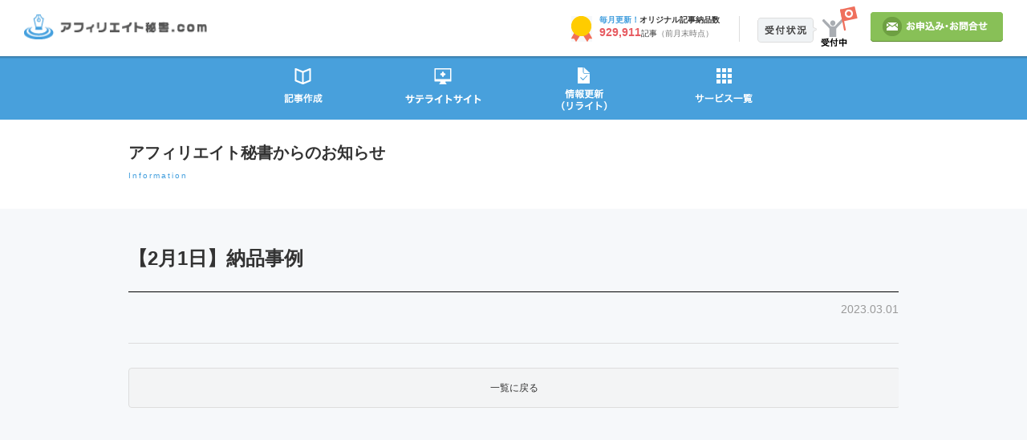

--- FILE ---
content_type: text/html; charset=UTF-8
request_url: https://www.afi-hisyo.com/delivery/%E3%80%902%E6%9C%881%E6%97%A5%E3%80%91%E7%B4%8D%E5%93%81%E4%BA%8B%E4%BE%8B-19
body_size: 9135
content:
<!DOCTYPE html>
<html lang="ja">
<head>
	<meta charset="UTF-8">
	<meta http-equiv="X-UA-Compatible" content="IE=Edge,chrome=1">
	
	<!-- info -->
	<meta name="author" content="アフィリエイト秘書（旧：WITH TEAM記事作成）">
	<meta name="viewport" content="width=device-width, initial-scale=1, minimum-scale=1, maximum-scale=1, user-scalable=no">
	<link rel="shortcut icon" href="https://www.afi-hisyo.com/wp-content/themes/afi-hisyo/images/common/favicon.ico">
	
	<!-- ogp -->
	<meta property="og:title" content="アフィリエイト秘書（旧：WITH TEAM記事作成）">
	<meta property="og:type" content="website">
	<meta property="og:description" content="記事作成代行サービスなどアフィリエイトで稼ぐならアフィリエイト秘書へ。ライティングを外注化し、効率をアップをしたいアフィリエイター様をトータル的に支援しているサービス。オリジナル記事をオーダーメイドで作業するので、御社の仕様に沿って作業可能です。">
	<meta property="og:url" content="https://www.afi-hisyo.com/">
	<meta property="og:image" content="https://www.afi-hisyo.com/wp-content/themes/afi-hisyo/images/common/fb.gif">
	<meta property="og:site_name" content="アフィリエイト秘書（旧：WITH TEAM記事作成）">
	<meta property="og:email" content="desk@afi-hisyo.com">
	
	<!-- style -->
	<link rel="stylesheet" type="text/css" href="https://www.afi-hisyo.com/wp-content/themes/afi-hisyo/css/reset.css">
	<link rel="stylesheet" type="text/css" href="https://www.afi-hisyo.com/wp-content/themes/afi-hisyo/css/style.css">
	<link rel="stylesheet" type="text/css" href="https://www.afi-hisyo.com/wp-content/themes/afi-hisyo/css/slide.css">
	<link rel="stylesheet" type="text/css" href="https://www.afi-hisyo.com/wp-content/themes/afi-hisyo/css/lowlayer.css??20260117180710">
	<link rel="stylesheet" type="text/css" href="https://www.afi-hisyo.com/wp-content/themes/afi-hisyo/css/sp_style.css" media="only screen and (max-width: 480px)">
	
	<!-- WP -->
	<link rel="pingback" href="https://www.afi-hisyo.com/xmlrpc.php">
	<title>【2月1日】納品事例 | アフィリエイト秘書（旧：WITH TEAM 記事作成）</title>
	<style>img:is([sizes="auto" i], [sizes^="auto," i]) { contain-intrinsic-size: 3000px 1500px }</style>
	
		<!-- All in One SEO 4.8.8 - aioseo.com -->
	<meta name="robots" content="max-image-preview:large" />
	<link rel="canonical" href="https://www.afi-hisyo.com/delivery/%e3%80%902%e6%9c%881%e6%97%a5%e3%80%91%e7%b4%8d%e5%93%81%e4%ba%8b%e4%be%8b-19" />
	<meta name="generator" content="All in One SEO (AIOSEO) 4.8.8" />
		<meta property="og:locale" content="ja_JP" />
		<meta property="og:site_name" content="アフィリエイト秘書 |" />
		<meta property="og:type" content="article" />
		<meta property="og:title" content="【2月1日】納品事例 | アフィリエイト秘書（旧：WITH TEAM 記事作成）" />
		<meta property="og:url" content="https://www.afi-hisyo.com/delivery/%e3%80%902%e6%9c%881%e6%97%a5%e3%80%91%e7%b4%8d%e5%93%81%e4%ba%8b%e4%be%8b-19" />
		<meta property="article:published_time" content="2023-03-01T08:59:34+00:00" />
		<meta property="article:modified_time" content="2023-03-01T08:59:34+00:00" />
		<meta name="twitter:card" content="summary" />
		<meta name="twitter:title" content="【2月1日】納品事例 | アフィリエイト秘書（旧：WITH TEAM 記事作成）" />
		<script type="application/ld+json" class="aioseo-schema">
			{"@context":"https:\/\/schema.org","@graph":[{"@type":"BreadcrumbList","@id":"https:\/\/www.afi-hisyo.com\/delivery\/%e3%80%902%e6%9c%881%e6%97%a5%e3%80%91%e7%b4%8d%e5%93%81%e4%ba%8b%e4%be%8b-19#breadcrumblist","itemListElement":[{"@type":"ListItem","@id":"https:\/\/www.afi-hisyo.com#listItem","position":1,"name":"\u30db\u30fc\u30e0","item":"https:\/\/www.afi-hisyo.com","nextItem":{"@type":"ListItem","@id":"https:\/\/www.afi-hisyo.com\/delivery\/%e3%80%902%e6%9c%881%e6%97%a5%e3%80%91%e7%b4%8d%e5%93%81%e4%ba%8b%e4%be%8b-19#listItem","name":"\u30102\u67081\u65e5\u3011\u7d0d\u54c1\u4e8b\u4f8b"}},{"@type":"ListItem","@id":"https:\/\/www.afi-hisyo.com\/delivery\/%e3%80%902%e6%9c%881%e6%97%a5%e3%80%91%e7%b4%8d%e5%93%81%e4%ba%8b%e4%be%8b-19#listItem","position":2,"name":"\u30102\u67081\u65e5\u3011\u7d0d\u54c1\u4e8b\u4f8b","previousItem":{"@type":"ListItem","@id":"https:\/\/www.afi-hisyo.com#listItem","name":"\u30db\u30fc\u30e0"}}]},{"@type":"Organization","@id":"https:\/\/www.afi-hisyo.com\/#organization","name":"WITH TEAM \u8a18\u4e8b\u4f5c\u6210","url":"https:\/\/www.afi-hisyo.com\/"},{"@type":"WebPage","@id":"https:\/\/www.afi-hisyo.com\/delivery\/%e3%80%902%e6%9c%881%e6%97%a5%e3%80%91%e7%b4%8d%e5%93%81%e4%ba%8b%e4%be%8b-19#webpage","url":"https:\/\/www.afi-hisyo.com\/delivery\/%e3%80%902%e6%9c%881%e6%97%a5%e3%80%91%e7%b4%8d%e5%93%81%e4%ba%8b%e4%be%8b-19","name":"\u30102\u67081\u65e5\u3011\u7d0d\u54c1\u4e8b\u4f8b | \u30a2\u30d5\u30a3\u30ea\u30a8\u30a4\u30c8\u79d8\u66f8\uff08\u65e7\uff1aWITH TEAM \u8a18\u4e8b\u4f5c\u6210\uff09","inLanguage":"ja","isPartOf":{"@id":"https:\/\/www.afi-hisyo.com\/#website"},"breadcrumb":{"@id":"https:\/\/www.afi-hisyo.com\/delivery\/%e3%80%902%e6%9c%881%e6%97%a5%e3%80%91%e7%b4%8d%e5%93%81%e4%ba%8b%e4%be%8b-19#breadcrumblist"},"datePublished":"2023-03-01T17:59:34+09:00","dateModified":"2023-03-01T17:59:34+09:00"},{"@type":"WebSite","@id":"https:\/\/www.afi-hisyo.com\/#website","url":"https:\/\/www.afi-hisyo.com\/","name":"\u30a2\u30d5\u30a3\u30ea\u30a8\u30a4\u30c8\u79d8\u66f8","inLanguage":"ja","publisher":{"@id":"https:\/\/www.afi-hisyo.com\/#organization"}}]}
		</script>
		<!-- All in One SEO -->

<link rel='dns-prefetch' href='//stats.wp.com' />
<script type="text/javascript">
/* <![CDATA[ */
window._wpemojiSettings = {"baseUrl":"https:\/\/s.w.org\/images\/core\/emoji\/16.0.1\/72x72\/","ext":".png","svgUrl":"https:\/\/s.w.org\/images\/core\/emoji\/16.0.1\/svg\/","svgExt":".svg","source":{"concatemoji":"https:\/\/www.afi-hisyo.com\/wp-includes\/js\/wp-emoji-release.min.js?ver=6.8.3"}};
/*! This file is auto-generated */
!function(s,n){var o,i,e;function c(e){try{var t={supportTests:e,timestamp:(new Date).valueOf()};sessionStorage.setItem(o,JSON.stringify(t))}catch(e){}}function p(e,t,n){e.clearRect(0,0,e.canvas.width,e.canvas.height),e.fillText(t,0,0);var t=new Uint32Array(e.getImageData(0,0,e.canvas.width,e.canvas.height).data),a=(e.clearRect(0,0,e.canvas.width,e.canvas.height),e.fillText(n,0,0),new Uint32Array(e.getImageData(0,0,e.canvas.width,e.canvas.height).data));return t.every(function(e,t){return e===a[t]})}function u(e,t){e.clearRect(0,0,e.canvas.width,e.canvas.height),e.fillText(t,0,0);for(var n=e.getImageData(16,16,1,1),a=0;a<n.data.length;a++)if(0!==n.data[a])return!1;return!0}function f(e,t,n,a){switch(t){case"flag":return n(e,"\ud83c\udff3\ufe0f\u200d\u26a7\ufe0f","\ud83c\udff3\ufe0f\u200b\u26a7\ufe0f")?!1:!n(e,"\ud83c\udde8\ud83c\uddf6","\ud83c\udde8\u200b\ud83c\uddf6")&&!n(e,"\ud83c\udff4\udb40\udc67\udb40\udc62\udb40\udc65\udb40\udc6e\udb40\udc67\udb40\udc7f","\ud83c\udff4\u200b\udb40\udc67\u200b\udb40\udc62\u200b\udb40\udc65\u200b\udb40\udc6e\u200b\udb40\udc67\u200b\udb40\udc7f");case"emoji":return!a(e,"\ud83e\udedf")}return!1}function g(e,t,n,a){var r="undefined"!=typeof WorkerGlobalScope&&self instanceof WorkerGlobalScope?new OffscreenCanvas(300,150):s.createElement("canvas"),o=r.getContext("2d",{willReadFrequently:!0}),i=(o.textBaseline="top",o.font="600 32px Arial",{});return e.forEach(function(e){i[e]=t(o,e,n,a)}),i}function t(e){var t=s.createElement("script");t.src=e,t.defer=!0,s.head.appendChild(t)}"undefined"!=typeof Promise&&(o="wpEmojiSettingsSupports",i=["flag","emoji"],n.supports={everything:!0,everythingExceptFlag:!0},e=new Promise(function(e){s.addEventListener("DOMContentLoaded",e,{once:!0})}),new Promise(function(t){var n=function(){try{var e=JSON.parse(sessionStorage.getItem(o));if("object"==typeof e&&"number"==typeof e.timestamp&&(new Date).valueOf()<e.timestamp+604800&&"object"==typeof e.supportTests)return e.supportTests}catch(e){}return null}();if(!n){if("undefined"!=typeof Worker&&"undefined"!=typeof OffscreenCanvas&&"undefined"!=typeof URL&&URL.createObjectURL&&"undefined"!=typeof Blob)try{var e="postMessage("+g.toString()+"("+[JSON.stringify(i),f.toString(),p.toString(),u.toString()].join(",")+"));",a=new Blob([e],{type:"text/javascript"}),r=new Worker(URL.createObjectURL(a),{name:"wpTestEmojiSupports"});return void(r.onmessage=function(e){c(n=e.data),r.terminate(),t(n)})}catch(e){}c(n=g(i,f,p,u))}t(n)}).then(function(e){for(var t in e)n.supports[t]=e[t],n.supports.everything=n.supports.everything&&n.supports[t],"flag"!==t&&(n.supports.everythingExceptFlag=n.supports.everythingExceptFlag&&n.supports[t]);n.supports.everythingExceptFlag=n.supports.everythingExceptFlag&&!n.supports.flag,n.DOMReady=!1,n.readyCallback=function(){n.DOMReady=!0}}).then(function(){return e}).then(function(){var e;n.supports.everything||(n.readyCallback(),(e=n.source||{}).concatemoji?t(e.concatemoji):e.wpemoji&&e.twemoji&&(t(e.twemoji),t(e.wpemoji)))}))}((window,document),window._wpemojiSettings);
/* ]]> */
</script>
<style id='wp-emoji-styles-inline-css' type='text/css'>

	img.wp-smiley, img.emoji {
		display: inline !important;
		border: none !important;
		box-shadow: none !important;
		height: 1em !important;
		width: 1em !important;
		margin: 0 0.07em !important;
		vertical-align: -0.1em !important;
		background: none !important;
		padding: 0 !important;
	}
</style>
<link rel='stylesheet' id='wp-block-library-css' href='https://www.afi-hisyo.com/wp-includes/css/dist/block-library/style.min.css?ver=6.8.3' type='text/css' media='all' />
<style id='classic-theme-styles-inline-css' type='text/css'>
/*! This file is auto-generated */
.wp-block-button__link{color:#fff;background-color:#32373c;border-radius:9999px;box-shadow:none;text-decoration:none;padding:calc(.667em + 2px) calc(1.333em + 2px);font-size:1.125em}.wp-block-file__button{background:#32373c;color:#fff;text-decoration:none}
</style>
<link rel='stylesheet' id='mediaelement-css' href='https://www.afi-hisyo.com/wp-includes/js/mediaelement/mediaelementplayer-legacy.min.css?ver=4.2.17' type='text/css' media='all' />
<link rel='stylesheet' id='wp-mediaelement-css' href='https://www.afi-hisyo.com/wp-includes/js/mediaelement/wp-mediaelement.min.css?ver=6.8.3' type='text/css' media='all' />
<style id='jetpack-sharing-buttons-style-inline-css' type='text/css'>
.jetpack-sharing-buttons__services-list{display:flex;flex-direction:row;flex-wrap:wrap;gap:0;list-style-type:none;margin:5px;padding:0}.jetpack-sharing-buttons__services-list.has-small-icon-size{font-size:12px}.jetpack-sharing-buttons__services-list.has-normal-icon-size{font-size:16px}.jetpack-sharing-buttons__services-list.has-large-icon-size{font-size:24px}.jetpack-sharing-buttons__services-list.has-huge-icon-size{font-size:36px}@media print{.jetpack-sharing-buttons__services-list{display:none!important}}.editor-styles-wrapper .wp-block-jetpack-sharing-buttons{gap:0;padding-inline-start:0}ul.jetpack-sharing-buttons__services-list.has-background{padding:1.25em 2.375em}
</style>
<style id='global-styles-inline-css' type='text/css'>
:root{--wp--preset--aspect-ratio--square: 1;--wp--preset--aspect-ratio--4-3: 4/3;--wp--preset--aspect-ratio--3-4: 3/4;--wp--preset--aspect-ratio--3-2: 3/2;--wp--preset--aspect-ratio--2-3: 2/3;--wp--preset--aspect-ratio--16-9: 16/9;--wp--preset--aspect-ratio--9-16: 9/16;--wp--preset--color--black: #000000;--wp--preset--color--cyan-bluish-gray: #abb8c3;--wp--preset--color--white: #ffffff;--wp--preset--color--pale-pink: #f78da7;--wp--preset--color--vivid-red: #cf2e2e;--wp--preset--color--luminous-vivid-orange: #ff6900;--wp--preset--color--luminous-vivid-amber: #fcb900;--wp--preset--color--light-green-cyan: #7bdcb5;--wp--preset--color--vivid-green-cyan: #00d084;--wp--preset--color--pale-cyan-blue: #8ed1fc;--wp--preset--color--vivid-cyan-blue: #0693e3;--wp--preset--color--vivid-purple: #9b51e0;--wp--preset--gradient--vivid-cyan-blue-to-vivid-purple: linear-gradient(135deg,rgba(6,147,227,1) 0%,rgb(155,81,224) 100%);--wp--preset--gradient--light-green-cyan-to-vivid-green-cyan: linear-gradient(135deg,rgb(122,220,180) 0%,rgb(0,208,130) 100%);--wp--preset--gradient--luminous-vivid-amber-to-luminous-vivid-orange: linear-gradient(135deg,rgba(252,185,0,1) 0%,rgba(255,105,0,1) 100%);--wp--preset--gradient--luminous-vivid-orange-to-vivid-red: linear-gradient(135deg,rgba(255,105,0,1) 0%,rgb(207,46,46) 100%);--wp--preset--gradient--very-light-gray-to-cyan-bluish-gray: linear-gradient(135deg,rgb(238,238,238) 0%,rgb(169,184,195) 100%);--wp--preset--gradient--cool-to-warm-spectrum: linear-gradient(135deg,rgb(74,234,220) 0%,rgb(151,120,209) 20%,rgb(207,42,186) 40%,rgb(238,44,130) 60%,rgb(251,105,98) 80%,rgb(254,248,76) 100%);--wp--preset--gradient--blush-light-purple: linear-gradient(135deg,rgb(255,206,236) 0%,rgb(152,150,240) 100%);--wp--preset--gradient--blush-bordeaux: linear-gradient(135deg,rgb(254,205,165) 0%,rgb(254,45,45) 50%,rgb(107,0,62) 100%);--wp--preset--gradient--luminous-dusk: linear-gradient(135deg,rgb(255,203,112) 0%,rgb(199,81,192) 50%,rgb(65,88,208) 100%);--wp--preset--gradient--pale-ocean: linear-gradient(135deg,rgb(255,245,203) 0%,rgb(182,227,212) 50%,rgb(51,167,181) 100%);--wp--preset--gradient--electric-grass: linear-gradient(135deg,rgb(202,248,128) 0%,rgb(113,206,126) 100%);--wp--preset--gradient--midnight: linear-gradient(135deg,rgb(2,3,129) 0%,rgb(40,116,252) 100%);--wp--preset--font-size--small: 13px;--wp--preset--font-size--medium: 20px;--wp--preset--font-size--large: 36px;--wp--preset--font-size--x-large: 42px;--wp--preset--spacing--20: 0.44rem;--wp--preset--spacing--30: 0.67rem;--wp--preset--spacing--40: 1rem;--wp--preset--spacing--50: 1.5rem;--wp--preset--spacing--60: 2.25rem;--wp--preset--spacing--70: 3.38rem;--wp--preset--spacing--80: 5.06rem;--wp--preset--shadow--natural: 6px 6px 9px rgba(0, 0, 0, 0.2);--wp--preset--shadow--deep: 12px 12px 50px rgba(0, 0, 0, 0.4);--wp--preset--shadow--sharp: 6px 6px 0px rgba(0, 0, 0, 0.2);--wp--preset--shadow--outlined: 6px 6px 0px -3px rgba(255, 255, 255, 1), 6px 6px rgba(0, 0, 0, 1);--wp--preset--shadow--crisp: 6px 6px 0px rgba(0, 0, 0, 1);}:where(.is-layout-flex){gap: 0.5em;}:where(.is-layout-grid){gap: 0.5em;}body .is-layout-flex{display: flex;}.is-layout-flex{flex-wrap: wrap;align-items: center;}.is-layout-flex > :is(*, div){margin: 0;}body .is-layout-grid{display: grid;}.is-layout-grid > :is(*, div){margin: 0;}:where(.wp-block-columns.is-layout-flex){gap: 2em;}:where(.wp-block-columns.is-layout-grid){gap: 2em;}:where(.wp-block-post-template.is-layout-flex){gap: 1.25em;}:where(.wp-block-post-template.is-layout-grid){gap: 1.25em;}.has-black-color{color: var(--wp--preset--color--black) !important;}.has-cyan-bluish-gray-color{color: var(--wp--preset--color--cyan-bluish-gray) !important;}.has-white-color{color: var(--wp--preset--color--white) !important;}.has-pale-pink-color{color: var(--wp--preset--color--pale-pink) !important;}.has-vivid-red-color{color: var(--wp--preset--color--vivid-red) !important;}.has-luminous-vivid-orange-color{color: var(--wp--preset--color--luminous-vivid-orange) !important;}.has-luminous-vivid-amber-color{color: var(--wp--preset--color--luminous-vivid-amber) !important;}.has-light-green-cyan-color{color: var(--wp--preset--color--light-green-cyan) !important;}.has-vivid-green-cyan-color{color: var(--wp--preset--color--vivid-green-cyan) !important;}.has-pale-cyan-blue-color{color: var(--wp--preset--color--pale-cyan-blue) !important;}.has-vivid-cyan-blue-color{color: var(--wp--preset--color--vivid-cyan-blue) !important;}.has-vivid-purple-color{color: var(--wp--preset--color--vivid-purple) !important;}.has-black-background-color{background-color: var(--wp--preset--color--black) !important;}.has-cyan-bluish-gray-background-color{background-color: var(--wp--preset--color--cyan-bluish-gray) !important;}.has-white-background-color{background-color: var(--wp--preset--color--white) !important;}.has-pale-pink-background-color{background-color: var(--wp--preset--color--pale-pink) !important;}.has-vivid-red-background-color{background-color: var(--wp--preset--color--vivid-red) !important;}.has-luminous-vivid-orange-background-color{background-color: var(--wp--preset--color--luminous-vivid-orange) !important;}.has-luminous-vivid-amber-background-color{background-color: var(--wp--preset--color--luminous-vivid-amber) !important;}.has-light-green-cyan-background-color{background-color: var(--wp--preset--color--light-green-cyan) !important;}.has-vivid-green-cyan-background-color{background-color: var(--wp--preset--color--vivid-green-cyan) !important;}.has-pale-cyan-blue-background-color{background-color: var(--wp--preset--color--pale-cyan-blue) !important;}.has-vivid-cyan-blue-background-color{background-color: var(--wp--preset--color--vivid-cyan-blue) !important;}.has-vivid-purple-background-color{background-color: var(--wp--preset--color--vivid-purple) !important;}.has-black-border-color{border-color: var(--wp--preset--color--black) !important;}.has-cyan-bluish-gray-border-color{border-color: var(--wp--preset--color--cyan-bluish-gray) !important;}.has-white-border-color{border-color: var(--wp--preset--color--white) !important;}.has-pale-pink-border-color{border-color: var(--wp--preset--color--pale-pink) !important;}.has-vivid-red-border-color{border-color: var(--wp--preset--color--vivid-red) !important;}.has-luminous-vivid-orange-border-color{border-color: var(--wp--preset--color--luminous-vivid-orange) !important;}.has-luminous-vivid-amber-border-color{border-color: var(--wp--preset--color--luminous-vivid-amber) !important;}.has-light-green-cyan-border-color{border-color: var(--wp--preset--color--light-green-cyan) !important;}.has-vivid-green-cyan-border-color{border-color: var(--wp--preset--color--vivid-green-cyan) !important;}.has-pale-cyan-blue-border-color{border-color: var(--wp--preset--color--pale-cyan-blue) !important;}.has-vivid-cyan-blue-border-color{border-color: var(--wp--preset--color--vivid-cyan-blue) !important;}.has-vivid-purple-border-color{border-color: var(--wp--preset--color--vivid-purple) !important;}.has-vivid-cyan-blue-to-vivid-purple-gradient-background{background: var(--wp--preset--gradient--vivid-cyan-blue-to-vivid-purple) !important;}.has-light-green-cyan-to-vivid-green-cyan-gradient-background{background: var(--wp--preset--gradient--light-green-cyan-to-vivid-green-cyan) !important;}.has-luminous-vivid-amber-to-luminous-vivid-orange-gradient-background{background: var(--wp--preset--gradient--luminous-vivid-amber-to-luminous-vivid-orange) !important;}.has-luminous-vivid-orange-to-vivid-red-gradient-background{background: var(--wp--preset--gradient--luminous-vivid-orange-to-vivid-red) !important;}.has-very-light-gray-to-cyan-bluish-gray-gradient-background{background: var(--wp--preset--gradient--very-light-gray-to-cyan-bluish-gray) !important;}.has-cool-to-warm-spectrum-gradient-background{background: var(--wp--preset--gradient--cool-to-warm-spectrum) !important;}.has-blush-light-purple-gradient-background{background: var(--wp--preset--gradient--blush-light-purple) !important;}.has-blush-bordeaux-gradient-background{background: var(--wp--preset--gradient--blush-bordeaux) !important;}.has-luminous-dusk-gradient-background{background: var(--wp--preset--gradient--luminous-dusk) !important;}.has-pale-ocean-gradient-background{background: var(--wp--preset--gradient--pale-ocean) !important;}.has-electric-grass-gradient-background{background: var(--wp--preset--gradient--electric-grass) !important;}.has-midnight-gradient-background{background: var(--wp--preset--gradient--midnight) !important;}.has-small-font-size{font-size: var(--wp--preset--font-size--small) !important;}.has-medium-font-size{font-size: var(--wp--preset--font-size--medium) !important;}.has-large-font-size{font-size: var(--wp--preset--font-size--large) !important;}.has-x-large-font-size{font-size: var(--wp--preset--font-size--x-large) !important;}
:where(.wp-block-post-template.is-layout-flex){gap: 1.25em;}:where(.wp-block-post-template.is-layout-grid){gap: 1.25em;}
:where(.wp-block-columns.is-layout-flex){gap: 2em;}:where(.wp-block-columns.is-layout-grid){gap: 2em;}
:root :where(.wp-block-pullquote){font-size: 1.5em;line-height: 1.6;}
</style>
<link rel='stylesheet' id='biz-cal-style-css' href='https://www.afi-hisyo.com/wp-content/plugins/biz-calendar/biz-cal.css?ver=2.2.0' type='text/css' media='all' />
<link rel='stylesheet' id='contact-form-7-css' href='https://www.afi-hisyo.com/wp-content/plugins/contact-form-7/includes/css/styles.css?ver=6.1.2' type='text/css' media='all' />
<link rel='stylesheet' id='wp-pagenavi-css' href='https://www.afi-hisyo.com/wp-content/plugins/wp-pagenavi/pagenavi-css.css?ver=2.70' type='text/css' media='all' />
<script type="text/javascript" src="https://www.afi-hisyo.com/wp-includes/js/jquery/jquery.min.js?ver=3.7.1" id="jquery-core-js"></script>
<script type="text/javascript" src="https://www.afi-hisyo.com/wp-includes/js/jquery/jquery-migrate.min.js?ver=3.4.1" id="jquery-migrate-js"></script>
<script type="text/javascript" id="biz-cal-script-js-extra">
/* <![CDATA[ */
var bizcalOptions = {"holiday_title":"\u5b9a\u4f11\u65e5","sun":"on","sat":"on","holiday":"on","temp_holidays":"2025-12-27\r\n2025-12-28\r\n2025-12-29\r\n2025-12-30\r\n2025-12-31\r\n2026-01-01\r\n2026-01-02\r\n2026-01-03\r\n2026-01-04","temp_weekdays":"","eventday_title":"","eventday_url":"","eventdays":"","month_limit":"\u5236\u9650\u306a\u3057","nextmonthlimit":"12","prevmonthlimit":"12","plugindir":"https:\/\/www.afi-hisyo.com\/wp-content\/plugins\/biz-calendar\/","national_holiday":""};
/* ]]> */
</script>
<script type="text/javascript" src="https://www.afi-hisyo.com/wp-content/plugins/biz-calendar/calendar.js?ver=2.2.0" id="biz-cal-script-js"></script>
<link rel="https://api.w.org/" href="https://www.afi-hisyo.com/wp-json/" /><link rel="EditURI" type="application/rsd+xml" title="RSD" href="https://www.afi-hisyo.com/xmlrpc.php?rsd" />
<meta name="generator" content="WordPress 6.8.3" />
<link rel='shortlink' href='https://www.afi-hisyo.com/?p=2011' />
<link rel="alternate" title="oEmbed (JSON)" type="application/json+oembed" href="https://www.afi-hisyo.com/wp-json/oembed/1.0/embed?url=https%3A%2F%2Fwww.afi-hisyo.com%2Fdelivery%2F%25e3%2580%25902%25e6%259c%25881%25e6%2597%25a5%25e3%2580%2591%25e7%25b4%258d%25e5%2593%2581%25e4%25ba%258b%25e4%25be%258b-19" />
<link rel="alternate" title="oEmbed (XML)" type="text/xml+oembed" href="https://www.afi-hisyo.com/wp-json/oembed/1.0/embed?url=https%3A%2F%2Fwww.afi-hisyo.com%2Fdelivery%2F%25e3%2580%25902%25e6%259c%25881%25e6%2597%25a5%25e3%2580%2591%25e7%25b4%258d%25e5%2593%2581%25e4%25ba%258b%25e4%25be%258b-19&#038;format=xml" />
	<style>img#wpstats{display:none}</style>
			
	<!-- js -->
	<script src="https://www.afi-hisyo.com/wp-content/themes/afi-hisyo/js/share.js"></script>
	<script src="https://www.afi-hisyo.com/wp-content/themes/afi-hisyo/js/lib.min.js"></script>
	<script src="https://www.afi-hisyo.com/wp-content/themes/afi-hisyo/js/common.js"></script>
	<script src="https://www.afi-hisyo.com/wp-content/themes/afi-hisyo/js/script.js"></script>
	<!--[if lt IE 9]><script src="https://www.afi-hisyo.com/wp-content/themes/afi-hisyo/js/html5shiv.js"></script><![endif]-->

    <!-- Google tag (gtag.js) -->
    <script async src="https://www.googletagmanager.com/gtag/js?id=G-EJ3PKYL8WP"></script>
    <script>
        window.dataLayer = window.dataLayer || [];
        function gtag(){dataLayer.push(arguments);}
        gtag('js', new Date());

        gtag('config', 'G-EJ3PKYL8WP');
    </script>
</head>

<body class="wp-singular delivery-template-default single single-delivery postid-2011 wp-theme-afi-hisyo">
	<header>
		<div class="inner">
			<p class="logo new"><a href="/"><img src="https://www.afi-hisyo.com/wp-content/themes/afi-hisyo/images/common/logo.png" alt="アフィリエイト秘書" width="209"></a></p>

			<div class="infoarea">
				<div class="contact"><a href="/inquiry/">お申込み</a></div>
				<div class="resep"><img src="https://www.afi-hisyo.com/wp-content/themes/afi-hisyo/images/common/reception.png" alt="受付状況：受付中" width="125"></div>
                <!--<div class="resep"><img src="https://www.afi-hisyo.com/wp-content/themes/afi-hisyo/images/common/reception3.png" alt="受付状況：停止中" width="125"></div>-->
				<div class="result">
					<div class="inner">
						<div class="dis"><span>毎月更新！</span>オリジナル記事納品数</div>
												<div class="num"><span class="number">929,911</span>記事<span class="prev">（前月末時点）</span></div>
					</div>
				</div>
			</div>
		</div>
	</header>
	<nav role="navigation">
		<ul>
			<li class="menu-item-has-children">
			<a href="/original.html" class="gnavi1">記事作成</a>
			<ul class="sub-menu">
			<li><a href="/original.html">オリジナル記事作成代行とは</a></li>
			<li><a href="/price.html">バックリンク用記事</a></li>
			<li><a href="/mass.html">2000記事以上の記事作成</a></li>
			<li><a href="/feature.html">9つのこだわり（特徴）</a></li>
			<li><a href="/order.html">はじめてご依頼される方</a></li>
			<li><a href="/price.html">ご利用料金と納期目安</a></li>
			<li><a href="/flow.html">お申込みから納品までの流れ</a></li>
			<li><a href="/sample.html">記事のサンプル</a></li>
			<li><a href="/case.html">実績・実例のご紹介</a></li>
			<li><a href="/voice.html">お客様の声</a></li>
			<li><a href="/writer_int.html">ライター・校正・スタッフ紹介</a></li>
			<li><a href="/faq.html">よくある質問・免責事項</a></li>
		</ul>
		</li>
		<li class="menu-item-has-children">
		<a href="/satellite.html" class="gnavi2">サテライトサイト</a>
			<ul class="sub-menu">
				<li><a href="/satellite.html">サテライトサイトとは</a></li>
				<li><a href="/satellite_price.html">サテライトサイト作成料金</a></li>
				<li><a href="/satellite_flow.html">サテライトサイト納品までの流れ</a></li>
				<li><a href="/satellite_faq.html">よくある質問・免責事項</a></li>
			</ul>
		</li>
		<li class="menu-item-has-children">
		<a href="/rewrite.html" class="gnavi3">情報更新（リライト）</a>
		</li>
		<li class="menu-item-has-children">
		<a href="/service.html" class="gnavi5">サービス一覧</a>
		</li>
		</ul>
	</nav>
	
	<script src="//ajax.googleapis.com/ajax/libs/jquery/1.9.1/jquery.min.js"></script>
	<script>
        $(function() {
            $(window).scroll(function () {
                var ScrTop = $(document).scrollTop();
                if (ScrTop > 148) {
                    $('#minHeader').show(10);
                } else {
                    $('#minHeader').hide(10);
                }
            });
        });

    </script>
    <div id="minHeader" class="header-popup-parent">
        <div id="mHinner" class="global-navi">
			<p class="logo new"><a href="/"><img src="https://www.afi-hisyo.com/wp-content/themes/afi-hisyo/images/common/logo_s.gif" alt="アフィリエイト秘書" width="132" height="10"></a></p>

			<ul class="minHeader-ul">
				<li><a href="/original.html">オリジナル記事作成</a></li>
				<li><a href="/satellite.html">サテライトサイト作成</a></li>
				<li><a href="/rewrite.html">情報更新（リライト）</a></li>
				<li><a href="/service.html">サービス一覧</a></li>
				<li class="no_pipe"><a href="/inquiry/" class="btngreen">お申込み・お問い合わせ</a></li>
			</ul>
        </div>
    </div>

<!-- 下層開始 --><div id="layer" class="infomation">

<!-- 下層ページタイトル -->
<div id="pagetitle">
	<div class="innerBase">
		<h1>アフィリエイト秘書からのお知らせ</h1>
		<span>Information</span>
	</div>
</div>


<section id="sec_1">
	<div class="innerBase">


			<article id="post-2011" class="clearfix post-2011 delivery type-delivery status-publish hentry">
	<div class="blk">
			<h2 class="entry-title">【2月1日】納品事例</h2>
				<p class="published">2023.03.01</p>
			</div>
		
	<div class="arc_body">
						
		<div class="info_return"><a href="/information/">一覧に戻る</a></div>
	</div><!-- /.entry-content -->
	</article>



	</div>
</section>


<div id="contact_btn">
	<p class="in">お気軽にお問い合わせください</p>
	<p><a href="/inquiry/">お申込み・お問い合わせ</a></p>
</div>

<ul class="breadcrumbs">
	<li itemscope="itemscope" itemtype="http://data-vocabulary.org/Breadcrumb"><a href="https://www.afi-hisyo.com/" itemprop="url" class="home"><span itemprop="title">アフィリエイト秘書トップページ</span></a></li>
	<li itemscope="itemscope" itemtype="http://data-vocabulary.org/Breadcrumb"><span itemprop="title">【2月1日】納品事例</span></li>
</ul>




</div><!-- 下層終わり -->


<!-- Footer --><footer>
<div class="pagetop">
	<div class="innerBase">
	<p>オリジナル記事作成代行サービスでサポート「アフィリエイト秘書」</p>
		<div class="bt"><a href="#"><img src="https://www.afi-hisyo.com/wp-content/themes/afi-hisyo/images/common/footer_pagetop.png" width="80" height="33" alt="ページ上部に戻る"></a></div>
	</div>
	
	<div class="inarea">
		<div class="innerBase">
			<div class="menu">
			<h2>サイトメニュー</h2>
				<div class="box1">
					<dl>
						<dt>オリジナル記事作成代行</dt>
						<dd><a href="/original.html">オリジナル記事作成代行とは</a></dd>
						<dd><a href="/price.html">バックリンク用記事</a></dd>
						<dd><a href="/mass.html">2000記事以上の記事作成</a></dd>
						<dd><a href="/feature.html">9つのこだわり（特徴）</a></dd>
						<dd><a href="/order.html">はじめてご依頼される方</a></dd>
						<dd><a href="/price.html">ご利用料金と納期目安</a></dd>
						<dd><a href="/flow.html">お申込みから納品までの流れ</a></dd>
						<dd><a href="/sample.html">記事のサンプル</a></dd>
						<dd><a href="/case.html">実績・実例のご紹介</a></dd>
						<dd><a href="/voice.html">お客様の声</a></dd>
						<dd><a href="/writer_int.html">ライター・校正・スタッフ紹介</a></dd>
						<dd><a href="/faq.html">よくある質問・免責事項</a></dd>
					</dl>
				</div>
				<div class="box2">
					<dl>
						<dt>サテライトサイト作成代行</dt>
						<dd><a href="/satellite.html">サテライトサイトとは</a></dd>
						<dd><a href="/satellite_price.html">サテライトサイト作成料金</a></dd>
						<dd><a href="/satellite_flow.html">サテライトサイト納品までの流れ</a></dd>
						<dd><a href="/satellite_faq.html">よくある質問・免責事項</a></dd>
					</dl>
				</div>
				<div class="box3">
					<dl>
						<dd><a href="/about.html">アフィリエイト秘書とは</a></dd>
						<dd><a href="/service.html">サービス一覧</a></dd>
						<dd><a href="/company.html">運営会社</a></dd>
						<dd><a href="/writer.html">ライター募集</a></dd>
						<dd><a href="/privacy.html">プライバシーポリシー</a></dd>
						<dd><a href="/inquiry/">お問い合わせ</a></dd>
 					</dl>
				</div>
			</div>
			<div class="cal">
				 <ul id="bizcal"><!--ul 要素で囲む -->
					<li id="bizcalendar-2" class="widget widget_bizcalendar"><h2 class="widgettitle">営業日カレンダー</h2>
<div id='biz_calendar'></div></li>
<!--cccここに出力 -->
					<li class="worktime">営業時間：10時～18時（土日祝休）</li>
				</ul>
			</div>
		</div>
	</div>
</div>
	<div class="btm_ara">
		<div class="innerBase">
		
				
		
	<p><a href="/about.html">アフィリエイト秘書とは</a>　|　<a href="/service.html">サービス一覧</a>　|　<a href="/company.html">運営会社</a>　|　<a href="/writer.html">ライター募集</a>　|　<a href="/privacy.html">プライバシーポリシー</a></p>
            		
			<p class="f_copy">copyrights© アフィリエイト秘書 , all rights reserved.</p>
		</div>
	</div>
<!-- / Footer --></footer>


</body>
</html>

--- FILE ---
content_type: text/css
request_url: https://www.afi-hisyo.com/wp-content/themes/afi-hisyo/css/reset.css
body_size: 1172
content:
@charset "utf-8";

/* --------------------------------

	リセット

-----------------------------------

	1. スタイルリセット
	2. スタイルの拡張

--------------------------------- */



/* ========================================================================



	1. スタイルリセット


 
======================================================================== */


/* ----------------------------------------------------
	■スタイルの初期化
---------------------------------------------------- */
body,div,dl,dt,dd,ul,ol,li,h1,h2,h3,h4,h5,h6,pre,form,fieldset,textarea,p,blockquote {
	margin:0;
	padding:0;
	display: block;
}

fieldset,img { 
	border:0;
}
address,caption,cite,code,dfn,em,th,var {
	font-style:normal;
	font-weight:normal;
}
ol,ul {
	list-style:none;
}
caption,th {
	text-align:left;
}
h1,h2,h3,h4,h5,h6 {
	font-weight:normal;
}
q:before,q:after {
	content:'';
}
abbr,acronym {
	border:0;
}
table,th,td{
	border-collapse:collapse;
}

/* ----------------------------------------------------
	■フォントサイズの初期化
---------------------------------------------------- */
body {
	font-family: 'ヒラギノ角ゴ Pro W3','Hiragino Kaku Gothic Pro','メイリオ',Meiryo, Verdana,'ＭＳ Ｐゴシック',sans-serif;
}
/* for IE6 */
* html body {
    font-size: 75%;
}
/* for IE7 */
*:first-child+html body {
    font-size: 75%;
}
table {
	font-size:inherit;
	font:100%;
}
pre,code,kbd,samp,tt{
	font-family:monospace;
	*font-size:108%;
	line-height:99%;
}



/* ========================================================================



	2. スタイルの拡張


 
======================================================================== */


/* ----------------------------------------------------
	■.clearfix
---------------------------------------------------- */
.clearfix {
	_height: 1px;
	min-height: 1px;/* */
}
.clearfix:after {
	height: 0;
	visibility: hidden;
	content: ".";
	display: block;
	clear: both;/* */
}


/* ----------------------------------------------------
	■etc
---------------------------------------------------- */
.clear {
	clear: both;
}
.del {
	position: absolute;
	left: -9999px;
	line-height: 0;
	font-size: 0;
}
.hidden, hr {
	display: none;
}
img {
	vertical-align:bottom;
}

ul.def_list li {
	background:url(../images/common/list_arrow.png) no-repeat 0 6px;
	padding:0 0 7px 12px;
	line-height:140%;
}




.display_sp { display:none; }



/* ----------------------------------------------------
	■margin padding
---------------------------------------------------- */
.mt_5 { margin-top:5px; }
.mt_10 { margin-top:10px; }
.mt_15 { margin-top:15px; }
.mt_20 { margin-top:20px; }
.mt_25 { margin-top:25px; }
.mt_30 { margin-top:30px; }
.mt_35 { margin-top:35px; }
.mt_40 { margin-top:40px; }
.mt_45 { margin-top:45px; }
.mt_50 { margin-top:50px; }

.mb_5 { margin-bottom:5px; }
.mb_10 { margin-bottom:10px; }
.mb_15 { margin-bottom:15px; }
.mb_20 { margin-bottom:20px; }
.mb_25 { margin-bottom:25px; }
.mb_30 { margin-bottom:30px; }
.mb_35 { margin-bottom:35px; }
.mb_40 { margin-bottom:40px; }
.mb_45 { margin-bottom:45px; }
.mb_50 { margin-bottom:50px; }

.pt_5 { padding-top:5px; }
.pt_10 { padding-top:10px; }
.pt_15 { padding-top:15px; }
.pt_20 { padding-top:20px; }
.pt_25 { padding-top:25px; }
.pt_30 { padding-top:30px; }
.pt_35 { padding-top:35px; }
.pt_40 { padding-top:40px; }
.pt_45 { padding-top:45px; }
.pt_50 { padding-top:50px; }

.pb_5 { padding-bottom:5px; }
.pb_10 { padding-bottom:10px; }
.pb_15 { padding-bottom:15px; }
.pb_20 { padding-bottom:20px; }
.pb_25 { padding-bottom:25px; }
.pb_30 { padding-bottom:30px; }
.pb_35 { padding-bottom:35px; }
.pb_40 { padding-bottom:40px; }
.pb_45 { padding-bottom:45px; }
.pb_50 { padding-bottom:50px; }

.t_c { text-align:center; }
.t_r { text-align:right; }
.t_l { text-align:left; }

--- FILE ---
content_type: text/css
request_url: https://www.afi-hisyo.com/wp-content/themes/afi-hisyo/css/lowlayer.css??20260117180710
body_size: 13695
content:
/* ------------------------------------------------------------------------------------

	オリジナル記事

------------------------------------------------------------------------------------ */


/* オリジナル記事 .original
---------------------------------------- */
.original .main_v {
	background: url(../images/ori_arc/ori_main_bg.png) repeat-x 50% 0 #fff;
	text-align:center;
	display: block;
	border-bottom: solid 1px #ddd;
}
.original .main_v p  {
	color: #6DA13B;
	font-weight: bold;
	font-size: 16px;
	padding-top: 15px;
}
.original .main_v a  {
	background: yellow;
	display: block;
	background: #88C057;
	width: 250px;
	text-align: center;
	border-radius: 5px;
	padding: 12px;
	color: #fff;
	font-weight: bold;
	text-decoration: none;
	margin: 10px auto 22px;
	box-shadow:  inset 0 -2px 0 rgba(0,0,0,0.1);
	font-size: 16px;
}
.original #sec_1 {
	clear:both;
	overflow:hidden;
}
.original #sec_1 .box_out {
	margin-right:-105px;	
}
.original #sec_1 .box {
	float:left;
	width:425px;
	margin-right:105px;
	margin-top:40px;
}
.original #sec_1 .box:nth-child(odd) {
	clear:both;
}
.original #sec_1 .box .imgarea {
	float:left;
	width:90px;
}
.original #sec_1 .box .txtarea {
	float:left;
	width:335px;
	margin-top:8px;
	color:#555;
}
.original #sec_1 .box .txtarea h3 {
	font-size:20px;
	margin-bottom:15px;
	font-weight:bold;
	color:#333;
}

.original #sec_2 {
	border-top:#ddd solid 1px;
	padding:40px 0;
	margin-top:70px;
}
.original #sec_2 .helpara {
	margin-bottom:30px;
	clear:both;
	overflow:hidden;
}
.original #sec_2 table , .original #sec_2 th , .original #sec_2 td  {
	background-color:#FFF;
	border:#ddd solid 1px;
}
.original #sec_2 table {
	float:left;
	width:470px;
	height:175px;
}
.original #sec_2 th {
	width:85px;
	text-align:center;
	vertical-align:top;
}
.original #sec_2 td {
	vertical-align:middle;
	padding:0 20px;
}
.original #sec_2 td li {
	background:url(../images/ori_arc/ori_sec2_img6.png) no-repeat 0 50%;
	padding:0 0 0 15px;
}

.original #sec_2 table h3 {
	font-size:16px;
	font-weight:bold;
	margin-bottom:7px;
}

.original #sec_2 .arrrow_box {
	float:left;
	width:88px;
	text-align:center;
	margin-top:70px;
}

.original #sec_2 .comarea {
	float:left;
	width:400px;
	background-color:#3D9EE1;
	color:#FFF;
	height:175px;
}
.original #sec_2 .comarea .leftarea {
	float:left;
	width:64px;
	margin:50px 30px 0 30px
}
.original #sec_2 .comarea .rightarea {
	float:left;
	width:212px;
	margin-top:40px;
	font-weight:bold;
}
.original #sec_2 .comarea .rightarea span {
	background-color:#fff;
	color:#EF705D;
}

.original .ori_ttl {
	background:#3D9EE1 url(../images/ori_arc/ori_ttl_point_arrow.png) no-repeat 0 100%;
	clear:both;
	overflow:hidden;
	text-align:center;
}
.original .ori_ttl .point {
	background: url(../images/ori_arc/ori_sec4_img111.png) no-repeat 0 0;
	clear:both;
	overflow:hidden;
}
.original .ori_ttl h3 {
	font-weight:bold;
	color:#FFF;
	font-size:20px;
	margin:20px 0 35px;
	line-height:160%;
	letter-spacing:1px;
}
.original .ori_ttl h3 span {
	font-size:22px;
	color:#FF0;
}
.original #sec_3 .f_box_out {
	margin-right:-30px;
	margin-top:30px;
}
.original #sec_3 .f_box {
	float:left;
	width:240px;
	background-color:#FFF;
	padding:30px 30px;
	border-bottom:#C5C8C9 solid 3px;
	margin-right:30px;
	margin-bottom:30px;
	overflow:hidden;
	min-height:270px;
}
.original #sec_3 .f_box .img {
	text-align:center;
}

.original #sec_3 .f_box h4 {
	font-size:16px;
	font-weight:bold;
	margin:20px 0;
}
.original #sec_4 {
	margin-top:100px;
	clear:both;
	overflow: hidden;
}
.original #sec_4 .original_price {
	clear:both;
	overflow:hidden;
	margin:25px 0 40px;
}
.original #sec_4 .original_price .pricebox1 {
	float:left;
	width:290px;
	margin-top:26px;
	background:#FFF;
}
.original #sec_4 .original_price .pricebox2 {
	float:left;
	width:372px;
	background:#FFF;
}
.original #sec_4 .original_price .pricebox3 {
	float:left;
	width:290px;
	margin-top:26px;
	background:#FFF;
}
.original #sec_4 .original_price .pricebox1 .body {
	border-bottom:#ddd solid 1px;
	border-left:#ddd solid 1px;
	padding:23px 13px 23px 13px ;
}
.original #sec_4 .original_price .pricebox2 .body {
	border-left:#ddd solid 1px;
	border-right:#ddd solid 1px;
	border-bottom:#ddd solid 1px;
	padding:23px 30px 40px 30px ;
}
.original #sec_4 .original_price .pricebox3 .body {
	border-bottom:#ddd solid 1px;
	border-right:#ddd solid 1px;
	padding:23px 13px 23px 13px ;
}
.original #sec_4 .original_price .pricebox1 .ttlarea ,
.original #sec_4 .original_price .pricebox3 .ttlarea {
	background:#3684B8 url(../images/ori_arc/ori_sec4_img1.png) no-repeat 20px 0;
	text-align:center;
	padding:14px 0 0 0;
	color:#FFF;
	font-weight:bold;
	height:66px;
	font-size:14px;
}
.original #sec_4 .original_price .pricebox2 .ttlarea {
	background:#439FDE url(../images/ori_arc/ori_sec4_img2.png) no-repeat 0 0;
	text-align:center;
	padding:28px 0 0 0 ;
	color:#FFF;
	font-weight:bold;
	height:78px;
	font-size:18px;
}
.original #sec_4 .original_price .ttlarea h4 {
	background:url(../images/ori_arc/ori_sec4_img10.png) no-repeat 50% 100%;
	padding:0 0 8px;
	margin:0 0 3px;
}
.original #sec_4 .original_price .ttlarea p {
	font-size:10px;
	color:#B7D7EC;
}
.original #sec_4 .original_price .body p {
	text-align:center;
}
.original #sec_4 .original_price .pricebox1 .specarea ,
.original #sec_4 .original_price .pricebox3 .specarea {
	border-top:#ddd solid 1px;
	border-bottom:#ddd solid 1px;
	padding:20px 0;
	margin:30px 0 20px;
}
.original #sec_4 .original_price .pricebox2 .specarea {
	border-top:#ddd solid 1px;
	border-bottom:#ddd solid 1px;
	padding:20px 0;
	margin:30px 0;
}
.original #sec_4 .original_price .specarea dt {
	font-weight:bold;
}
.original #sec_4 .original_price .specarea dt span {
	color:#439FDE;
}
.original #sec_4 .original_price .specarea dd {
	font-size:13px;
	color:#444;
}

.original #sec_4 .goodpoint {
	background:#fff url(../images/ori_arc/ori_sec4_img7.png) no-repeat 0 0;
	padding:10px 0 10px 90px;
	margin-bottom:30px;
}
.original #sec_4 .option {
	background-color:#FFF;
	border:#F76C48 solid 1px;
	padding:15px;
	overflow:hidden;
	margin-bottom:30px;
}
.original #sec_4 .option .leftarea {
	float:left;
	width:130px;
	color:#F76C48;
	font-weight:bold;
	text-align:center;
}
.original #sec_4 .option .leftarea img {
	margin-bottom:7px;
}

.original #sec_4 .option .rightarea {
	float:left;
	width:500px;
	margin-top:17px;
}


.original #sec_5 {
	margin-top:100px;
	clear:both;
	overflow: hidden;
}
.original #sec_5 .case_box {
	background:#FFF;
	padding: 0 37px 37px 37px;
	clear:both;
	overflow: hidden;
	margin-bottom:30px;
}
.original #sec_5 .case_box .disarea {
	border-bottom:#ddd solid 1px;
	clear:both;
	overflow: hidden;
	padding-bottom:20px;
	margin-bottom:20px;
}
.original #sec_5 .case_box .disarea .name {
	float:left;
	width:172px;
	font-weight:bold;
	background:url(../images/ori_arc/ori_sec5_img4.png) no-repeat 0 0;
	padding:30px 0 0 30px;
}
.original #sec_5 .case_box .disarea .name .job {
	font-size:11px;
	color:#259AEA;
	font-weight:normal;
}

.original #sec_5 .case_box .disarea .spec {
	float:left;
	width:620px;
	background:url(../images/ori_arc/ori_sec5_img7.png) no-repeat 0 0;
	padding:0 0 0 30px;
	margin-top:30px;
}

.original #sec_5 .case_box .result {
	background:url(../images/ori_arc/ori_sec5_img8.png) repeat-y 0 0;
	clear:both;
	overflow:hidden;
	text-align:center;
	padding:0 0 30px;
}
.original #sec_5 .case_box .result .user {
	float:left;
	width:431px;
	background-color:#E4F8F5;
}
.original #sec_5 .case_box .result .user h4 {
	background:url(../images/ori_arc/ori_sec5_img2.png) no-repeat 0 0;
	color:#00BD9C;
	font-weight:bold;
	padding:70px 0 0 0;
	margin-bottom:15px;
	font-size:16px;
}
.original #sec_5 .case_box .result .user p {
	margin:0 25px;
	text-align:left;
}
.original #sec_5 .case_box .result .afi {
	float:left;
	width:431px;
	margin-left:15px;
	background-color:#E9F5FD;
}
.original #sec_5 .case_box .result .afi h4 {
	background:url(../images/ori_arc/ori_sec5_img3.png) no-repeat 0 0;
	color:#2599EA;
	font-weight:bold;
	padding:70px 0 0 0;
	margin-bottom:15px;
	font-size:16px;
}
.original #sec_5 .case_box .result .afi p {
	margin:0 25px;
	text-align:left;
}
.original #sec_5 .btarea li.left {
	float:left;
	width:460px;
	text-align:right;
	padding-right:20px;
}
.original #sec_5 .btarea li.right {
	float:right;
	width:460px;
	padding-left:20px;
}
.original #sec_5 .flow_left {
	float:left;
	width:400px;
	margin-left:50px;
	margin-top:30px;
}
.original #sec_5 .flow_right {
	float:right;
	width:400px;
	margin:30px 50px 30px 0 ;

}
.original #sec_5 .flow_left h4 , 
.original #sec_5 .flow_right h4 {
	margin-bottom:15px;
}









/* お客様の声 .voice
---------------------------------------- */
.voice .main_v {
	background: url(../images/voice/main_v_bg.png) repeat-x 50% 0;
	text-align:center;
}
.voice .main_v2 {
	margin:50px 0;
}
.voice #sec_1 .blk {
	background-color:#FFF;
	padding:50px;
	clear:both;
	overflow:hidden;
}
.voice #sec_1 .blk .base {
	border-top:#ddd solid 1px;
	padding:40px 0 40px 0;
	margin:0 0 0 0;
	clear:both;
	overflow:hidden;
}
.voice #sec_1 .blk .base .imgarea {
	float:left;
	width:215px;
}
.voice #sec_1 .blk .base .txtarea {
	float:left;
	width:640px;
}
.voice #sec_1 .blk .base .txtarea h3 {
	margin-bottom:10px;
}
.voice #sec_1 .blk .base .txtarea .what {
	margin-bottom:10px;
}
.voice #sec_1 .blk .base .txtarea h3 span {
	font-size:20px;
	color:#FE692B;
	font-weight:bold;
	background-color:#FF0;
}
.voice #sec_1 .blk .base .comarea {
	background-color:#F6F8FA;
	padding:30px;
	clear:both;
	overflow:hidden;
}
.voice #sec_1 .blk .base .comarea h4 {
	font-size:16px;
	font-weight:bold;
	margin-bottom:10px;
}
.voice #sec_1 .blk .base .comarea .more {
	background:#FFF;
	padding:30px;
	margin:15px 0 25px;
}
.voice #sec_1 .blk .base .comarea .more li {
	background:url(../images/voice/voice_sec1_img6.jpg) no-repeat 0 3px;
	padding:0 0 5px 30px;
}
.voice #sec_1 .blk .base .comarea .afi .imgarea {
	float:left;
	width:90px;
}
.voice #sec_1 .blk .base .comarea .afi .txtarea {
	float:right;
	width:435px;
}
.voice #sec_2 {
	padding:60px 0 0 0;
}
.voice #sec_2 .base {
	background:#FFF;
	overflow:hidden;
	margin-bottom:30px;
	padding-bottom:20px;
}
.voice #sec_2 .base .ttlarea {
	background-color:#3D9EE1;
	color:#FFF;
	clear:both;
	overflow:hidden;
}
.voice #sec_2 .base .ttlarea .icon {
	float:left;
	width:92px;
}
.voice #sec_2 .base .ttlarea h3 {
	font-size:20px;
	margin:26px 0 0 15px;
	float:left;
	font-weight:bold;
}
.voice #sec_2 .base li {
	background:url(../images/voice/voice_sec2_img2.jpg) no-repeat 20px 25px;
	border-bottom:#ddd dotted 1px;
	padding:20px 10px 20px 45px ;
}
.voice #sec_3 {
	padding:60px 0 0 0;
}
.voice #sec_3 .base_out {
	margin-right:-24px;
}
.voice #sec_3 .base {
	background:#fff;
	margin-right:24px;
	overflow:hidden;
	padding:50px 50px;
	margin-bottom:30px;
	position:relative;
}
.voice #sec_3 img.flag {
	position: absolute;
	top:0;
	left:0;
}
.voice #sec_3 .base .user {
	background:#E4F8F5 url(../images/voice/voice_sec3_img1.gif) no-repeat 0 0;
	padding:37px 20px 20px 20px;
	margin:0 auto; 
}
.voice #sec_3 .base .afi {
	background:#E9F5FD url(../images/voice/voice_sec3_img2.gif) no-repeat 0 0;
	padding:108px 20px 20px 20px;
	margin:0 auto; 
}



/* 大量記事 .mass
---------------------------------------- */
.mass .main_v {
	background: url(../images/mass/main_v_bg.jpg) repeat-x 50% 0;
	text-align:center;
}
.mass #sec_1 {
	padding:40px 0 0 0;
}
.mass #sec_1 .sche {
	background-color:#FFF;
	padding:20px 30px;
	margin:20px 0;
}
.mass #sec_1 .sche ul {
	border-bottom:#ddd solid 1px;
	margin-bottom:15px;
	padding-bottom:10px;
}
.mass #sec_1 .sche li {
	background:url(../images/mass/mass_sec1_img1.png) no-repeat 0 4px;
	padding:0 0 5px 20px;
}
.mass #sec_2 li {
	background: url(../images/mass/mass_sec2_img.png) no-repeat 0 15px;
	padding:15px 0 15px 27px;
	border-bottom:#ddd solid 1px;
}
.mass #sec_2 {
	padding:60px 0 0 0;
}

.mass #sec_2 li span {
	color:#777;
}



.mass #sec_3 {
	padding:60px 0 0 0;
}
.mass #sec_3 .price {
	background-color:#EFF2F4;
	border:#DDDDDD solid 1px;
	width:670px;
	margin:0 auto;
}
.mass #sec_3 .price .pricebox {
	margin:30px 0 0 30px;
	clear:both;
	overflow:hidden;
}
.mass #sec_3 .price .pricebox li {
	float:left;
	width:286px;
	margin-right:30px;
}
.mass #sec_3 .price .dis {
	clear:both;
	overflow:hidden;
	margin:30px;
}
.mass #sec_4 {
	padding:60px 0 0 0;
}
.mass #sec_5 {
	padding:60px 0 40px 0;
}
.mass #sec_5 .flow {
	background:#FFF;
	clear:both;
	padding:30px 30px;
	overflow:hidden;
}
.mass #sec_5 .flow .noarea {
	float:left;
	width:45px;
}
.mass #sec_5 .flow .flowarea {
	float:right;
	width:830px;
}
.mass #sec_5 .flow .flowarea h3 {
	font-size:16px;
	font-weight:bold;
	color:#2F9CE7;
	margin-bottom:9px;
}
.mass #sec_5 .flow_arrow {
	text-align:center;
	clear:both;
	margin:0;
	padding:0;
}



/* はじめて .order
---------------------------------------- */
.order .main_v {
	background: url(../images/order/main_v_bg.png) repeat-x 50% 0;
	text-align:center;
}
.order #sec_1 {
	padding:40px 0 0 0;
}
.order #sec_1 .anc {
	margin:40px 0 50px 130px;
	clear:both;
	overflow:hidden;
}
.order #sec_1 .anc li {
	float:left;
	width:321px;
	margin-right:30px;
}
.order #sec_1 .anc_q {
	margin-bottom:15px;
	clear:both;
	overflow:hidden;
	border-top:#ddd solid 1px;
	padding-top:50px;
	text-align:center;
}
	

.order #sec_1 .anc2 li {
	background:url(../images/voice/voice_sec1_img6.jpg) no-repeat 0 3px;
	padding:0 0 10px 27px;
	margin-bottom:10px;
	border-bottom:#ddd solid 1px;
}
.order #sec_2 {
	padding:60px 0 0 0;
}
.order #sec_2 .boxmain {
	margin-left:80px;
}
.order #sec_2 .box {
	float:left;
	width:400px;
	margin-right:30px;
}
.order #sec_2 .box .ttlarea {
	background:#3D9EE1;
	color:#fff;
	text-align:center;
	font-weight:bold;
	font-size:16px;
	padding:30px 0;
}
.order #sec_2 .box .bodyarea {
	background:#fff;
	border-left:#ddd solid 1px;
	border-right:#ddd solid 1px;
	border-bottom:#ddd solid 1px;
	padding:30px 30px 10px 30px ;
}
.order #sec_2 .box .s_box {
	background-color:#F6F8FA;
	padding:20px;
	margin-bottom:20px;
}
.order #sec_3 {
	padding:60px 0 0 0;
}

/* 料金表 .price
---------------------------------------- */
.price #sec_1 {
	padding:40px 0 0 0;
}
.price #sec_1 table , .price #sec_1 th , .price #sec_1 td {
	border:#ddd solid 1px;
	font-weight:bold;
	text-align:center;
	padding:15px 0;
}
.price #sec_1 .price_wrap {
	padding-bottom:0;
}
.price #sec_1 .price_caoution {
	padding-bottom:20px;
	border-bottom:#ddd dotted 1px;
	clear:both;
}
.price #sec_1 .price_wrap2 {
	border-bottom:#ddd solid 1px;
	padding-bottom:0;
	clear:both;
	overflow:hidden;
}
.price #sec_1 table {
	width:100%;
}

.price #sec_1 th {
	background-color:#3D9EE1;
	color:#FFF;
}
.price #sec_1 td {
	background-color:#fff;
}
.price #sec_1 td.list {
	background-color:#F2F5F7;
}
.price #sec_1 .point {
	background-color:#FFF;
	padding:20px;
	clear:both;
	overflow:hidden;
	margin:20px 0;
}
.price #sec_1 .point .imgarea {
	float:left;
	width:50px;
	font-weight:bold;
}
.price #sec_1 .point .txtarea {
	float:right;
	width:330px;
	border-left:#ddd solid 1px;
	padding-left:20px;
	font-size:12px;
}
.price #sec_1 .point .txtarea li {
	background:url(../images/price/price_sec1_img3.gif) no-repeat 0 7px;
	padding:0 0 5px 18px;
}
.price #sec_1 .ectplan .left {
	float:left;
	width:419px;
	border-right:#ddd solid 1px;
	padding:0 30px 40px;
	text-align:center;
}
.price #sec_1 .ectplan .right {
	float:right;
	width:419px;
	padding:0 30px 40px;
	text-align:center;
}
.price #sec_1 dl {
	border-bottom:#ddd solid 1px;
	padding:20px 0;
}
.price #sec_1 dl dt {
	font-size:14px;
	font-weight:bold;
}
.price #sec_1 .nextbtn1 {
	float:left;
	width:378px;
	margin:0 30px 0 90px;
} 
.price #sec_1 .nextbtn2 {
	float:left;
	width:378px;
} 
.price #sec_2 {
	padding:60px 0 0 0;
}
.price #sec_3 {
	padding:60px 0 0 0;
}
.price #sec_3 table , .price #sec_3 th , .price #sec_3 td {
	border:#ddd solid 1px;
	padding:10px 20px;
}

.price #sec_3 table {
	width:100%;
	margin-bottom:50px;
}

.price #sec_3 th {
	background-color:#3D9EE1;
	color:#FFF;
	text-align:center;
	font-weight:bold;
}
.price #sec_3 table .pc {
	text-align:center;
}
.price #sec_3 th.area1 { width:30%; }
.price #sec_3 th.area2 { width:10%; }
.price #sec_3 th.area3 { width:60%; }
.price #sec_3 th.area1_v2 { width:30%; }
.price #sec_3 th.area2_v2 { width:40%; }
.price #sec_3 th.area3_v2 { width:30%; }

.price #sec_3 td {
	background-color:#fff;
}
.price #sec_3 td.list {
	background-color:#F2F5F7;
	font-weight:bold;
}
.price #sec_3 .def1 {
	margin-top:0 !important;
}
.price #sec_4 table , .price #sec_4 th , .price #sec_4 td {
	border:#ddd solid 1px;
	text-align:center;
	padding:7px 0;
}

.price #sec_4 tbody {
overflow: auto;
overflow-x: hidden;
height: 50px;
}
.price #sec_4 table {
	width:100%;
	background-color:#fff;
}

.price #sec_4 th {
	background-color:#3D9EE1;
	color:#FFF;
	width:20%;
}
.price #sec_4 td {
}
.price #sec_4 td.bdr2 {
	border-bottom:#ddd solid 3px;
}
.price #sec_4 tr:hover {
	background:#F2F5F7;
}
.price #sec_4 th {
	width:17%;
}
.price #sec_4 th.pp {
	width:32%;
}
.price .harf {
	float:left;
	width:450px;
	margin-bottom:15px;
}
.price .harf1 {
	float:right;
	width:450px;
	margin-bottom:15px;
}
.price .ctarea {
	padding:15px 0;
	margin:0 0 15px 0;
	overflow:hidden;
	clear:both;
	border-top:#ddd solid 1px;
	border-bottom:#ddd solid 1px;
}
.price .ctarea div {
	margin: 0 0 10px 0 ;
}
.price .bl_caution {
	background-color:#f5f5f5;
	padding:7px 20px;
}
.price .bl_caution dt {
	font-weight:bold;
}
.price .bl_caution dd {
	padding-left:1em;
	text-indent:-1em;
}


/* サンプル .sample
---------------------------------------- */
.sample .main_v {
	background:#98CB00;
	text-align:center;
}
.sample .werning {
	background:url(../images/sample/sample_sec1_img1.png);
	color:#fff;
	font-weight:bold;
	padding:20px 0;
	text-align:center;
	margin-bottom:20px;
	font-size:20px;
}
.sample .samplearea {
	margin-right:-16px;
	margin-bottom:30px;
	clear:both;
	overflow:hidden;
}
.sample .samplebox {
	float:left;
	width:226px;
	margin:0 16px 16px 0;
}
.sample .samplebox a {
	background-color:#FFF;
	text-align:center;
	color:#333;
	display:block;
	padding:30px 0 10px;
	text-decoration:none;
	
}
.sample .samplebox a:hover {
	background-color:#48A0DC;
	color:#FFF;
}
.sample .samplebox a p,
.sample .samplebox a h3 {
	margin-bottom:10px;
	font-weight:bold;
}
.sample .samplebox a ul {
	margin-bottom:13px;
	font-size:11px;
	line-height:150%;
}


.sample .arc{
	text-align:left !important;
}
.sample .arc .arcara {
	margin-bottom:10px;
}
.sample .arc .arcara h1 {
	margin-bottom:10px;
	font-size:12px;
}
.sample .arc .arcara p {
	margin-bottom:5px;
}


/* 流れ .flow
---------------------------------------- */
.flow #sec_1 {
	padding:40px 0 0 0;
}
.flow .user_ttl_h2_l {
	float:left;
}
.flow .user_ttl_h2_r {
	float:right;
}
.flow .user_line {
	background:url(../images/flow/next_for_bottom.gif) repeat-y 232px 0;
	overflow:hidden;
	padding: 15px 0;
	clear:both;
	overflow:hidden;
}
.flow .user {
	background-color:#FFF;
	border:#ddd solid 1px;
	padding:20px 20px 30px 20px ;
	overflow:hidden;
	float:left;
	width:425px;
}
.flow .user_com {
	float:right;
	width:350px;
	background: #D9DDE0 url(../images/flow/com_arrow2.gif) no-repeat 100% 0;
	padding:13px 48px 13px 13px ;
	font-size:12px;
	margin-top:10px;
}
.flow .afi_line {
	background:url(../images/flow/next_for_bottom.gif) repeat-y 727px 0;
	overflow:hidden;
	padding: 15px 0;
	clear:both;
	overflow:hidden;
}
.flow .afi {
	background-color:#FFF;
	border:#ddd solid 1px;
	padding:20px 20px 30px 20px ;
	overflow:hidden;
	float:right;
	width:425px;
}
.flow .afi_com {
	float:left;
	width:350px;
	background: #D9DDE0 url(../images/flow/com_arrow.gif) no-repeat 0 0;
	padding:13px 13px 13px 48px ;
	font-size:12px;
	margin-top:10px;
}
.flow .next_line {
	clear:both;
	overflow:hidden;
	text-align:center;
	padding:0;
	margin:0;
	line-height:0;
}
.flow h3.user_ttl {
	color:#00BD9B;
	font-weight:bold;
	font-size:16px;
	margin-bottom:7px;
}
.flow h3.afi_ttl {
	color:#259AEA;
	font-weight:bold;
	font-size:16px;
	margin-bottom:7px;
}
.flow .iconarea_user {
	float:left;
	width:30px;
	line-height:0;
	margin:-25px 0 0 -25px;
	position:absolute;
}
.flow .iconarea {
	float:left;
	width:30px;
	line-height:0;
	margin-top:2px;
}
.flow .txtarea_user {
	float:left;
	width:390px;
	padding-left:30px;
	position:relative;
}
.flow .txtarea {
	float:left;
	width:390px;
}


/* こだわり .feature
---------------------------------------- */
.feature .main_v {
	text-align:center;
}
.feature .featureearea {
	margin-right:-28px;
	margin-bottom:30px;
	clear:both;
	overflow:hidden;
}
.feature .featurebox {
	float:left;
	width:310px;
	margin:0 16px 16px 0;
	border-bottom:#ddd solid 3px;
}
.feature .featurebox a {
	background-color:#FFF;
	text-align:center;
	color:#333;
	display:block;
	padding:30px 0 10px;
	text-decoration:none;
	
}
.feature .featurebox a:hover {
	background-color:#EAEDEF;
}
.feature .featurebox a h3 {
	margin:0 30px 10px 30px;
	font-weight:bold;
	text-align: center;
	font-size:17px;
}
.feature .featurebox a p {
	margin-bottom:20px;
	margin:0 30px 20px 30px;
	font-size:12px;
	text-align:left;
}
.feature .featurebox a p.img {
	margin-bottom:20px;
	margin:0 30px 20px 30px ;
	text-align:center;
}
.feature .featurebox a p.bt {
	text-align:center;
}

.flow .sp_arrow {
	display:none;
}
.flow .sp_ttl {
	display:none;
}




/* ライター募集 .writer
---------------------------------------- */
.writer .main_v {
	background: url(../images/writer/main_v_bg.jpg) repeat-x 0 0;
	text-align:center;
}
.writer .faq dt {
	background:url(../images/writer/sec1_img1.png) no-repeat 0 0;
	font-size:14px;
	font-weight:bold;
	margin-bottom:15px;
	padding:0 0 0 35px;
	border:none;
} 
.writer .faq dd {
	background:url(../images/writer/sec1_img2.png) no-repeat 0 0;
	margin-bottom:30px;
	padding:0 0 30px 35px;
	border-bottom:#ddd solid 1px;
}
.writer h3.pb {
	font-size:14px;
	font-weight:bold;
	margin-bottom:5px;
}
.writer .price_box {
	background:#fff url(../images/writer/sec1_img3.png) no-repeat 30px 45%;
	margin-bottom:20px;
}
.writer .price_box p {
	padding:13px 0 13px 20px;
	margin-left:80px;
	border-left:#ddd solid 1px;
}
.writer .flowbox {
	float:left;
	width:280px;
	text-align:center;
}
.writer .flowbox h3 {
	font-size:16px;
	font-weight:bold;
	margin:20px 0;
}
.writer .flowbox h3 span {
	color:#777;
	font-size:10px;
}
.writer .flowbox .txt {
	text-align:left;
}
.writer .flowbox_arrow {
	float:left;
	width:58px;
	text-align:center;
	margin-top:50px;
}
.writer .formarea {
	background:#FFF;
	width:670px;
	margin:0 auto 60px;
	border:#ddd solid 1px;
	clear:both;
	overflow:hidden;
}
.writer .formarea .box {
	border-bottom:#ddd solid 1px;
	padding:20px 30px;
	clear:both;
	overflow: hidden;
}
.writer .formarea .box h3 {
	font-size:15px;
	font-weight:bold;
	margin-bottom:7px;
}
.writer .formarea .box h3 span {
	color:#3D9EE0;
}
.writer .formarea .box p span {
	font-size:12px;
	padding:0 0 0 8px;
}

.writer .formarea .box input,
.writer .formarea .box textarea {
	box-shadow:rgba(0, 0, 0, 0.65) 0px 1px 4px -2px inset;
	-webkit-box-shadow:rgba(0, 0, 0, 0.65) 0px 1px 4px -2px inset;
	-moz-box-shadow:rgba(0, 0, 0, 0.65) 0px 1px 4px -2px inset;
	background:#F6F8FA;
	border:#e1e1e1;
	padding:6px;
	border-radius:3px;
	-webkit-border-radius:3px;
	-moz-border-radius:3px;
}
.writer .formarea .box input[type="submit"] {
	margin:0;
	padding:0;
	border:none;
	background:url(../images/writer/sec2_img2.png) no-repeat 0 0;
	width:191px;
	height:45px;
	text-indent:-99999px;
}
.writer .formarea .box textarea {
	width:98%;
	height:200px;
}
.writer .formarea .box input.w_250 {
	width:250px;
}
.writer .formarea .box input.w_370 {
	width:370px;
}
.writer .formarea .box input.w_135 {
	width:135px;
}
.writer .formarea .box input.w_65 {
	width:65px;
}
.writer .formarea .box .checkarea {
	float:left;
	width:300px;
}
.writer .formarea .box .checkarea p {
	font-weight:bold;
	margin-bottom:5px;
}

.writer .formarea span.wpcf7-list-item { display: block; }


/* ライター紹介 .writer_int
---------------------------------------- */
.writer_int .main_v {
	background: url(../images/writer_int/main_v_bg.jpg) repeat-x;
	text-align:center;
}
.writer_int .pt {
	clear:both;
	overflow:hidden;
	margin-top:30px;
}
.writer_int .pt_1 {
	float:left;
	width:260px;
	background:#008B3C;
	margin-right:30px;
	color:#FFF;
	padding:30px 20px 20px 20px ;
}
.writer_int .pt_2 {
	float:left;
	width:260px;
	background:#379DE4;
	margin-right:30px;
	color:#FFF;
	padding:30px 20px 20px 20px ;
}
.writer_int .pt_3 {
	float:left;
	width:260px;
	background:#E67168;
	color:#FFF;
	padding:30px 20px 20px 20px ;
}
.writer_int .pt h3 {
	font-size:20px;
	font-weight:bold;
	padding:0 0 20px;
	margin:0 0 20px;
	border-bottom:#FFF solid 1px;
	text-align:center;
}
.writer_int .pt li {
	background:url(../images/writer_int/sec1_1.png) no-repeat 0 5px;
	padding:0 0 10px 20px;
}
.writer_int .pt_1 .btn {
	border-top:#3DAA6C solid 1px;
	padding-top:20px;
	margin-top:20px;
}
.writer_int .pt_2 .btn {
	border-top:#68B5ED solid 1px;
	padding-top:20px;
	margin-top:20px;
}
.writer_int .pt_3 .btn {
	border-top:#EE968D solid 1px;
	padding-top:20px;
	margin-top:20px;
}
.writer_int .pt .btn a {
	background:#444;
	color:#fff;
	display:block;
	padding:8px 0;
	width:90%;
	margin:0 auto;
	text-align:center;
	font-size:12px;
	text-decoration:none;
	border-radius: 5px;
     -webkit-border-radius: 5px;
     -moz-border-radius: 5px;
}

.writer_int #sec_2 {
	padding:60px 0 0 0;
}
.writer_int #sec_2 .base {
	background:#fff;
	clear:both;
	overflow:hidden;
	padding:50px;
	margin-bottom:40px;
}
.writer_int #sec_2 .base .profarea {
	float:left;
	width:400px;
}
.writer_int #sec_2 .base .profarea .prof {
	border-bottom:#ddd solid 1px;
	margin-bottom:20px;
	padding-bottom:20px;
	clear:both;
	overflow:hidden;
}
.writer_int #sec_2 .base .profarea .prof .imgarea {
	float:left;
	width:63px;
	margin-right:20px;
}
.writer_int #sec_2 .base .profarea .prof .namearea {
	float:left;
	width:200px;
}
.writer_int #sec_2 .base .profarea .prof .namearea dt {
	font-weight:bold;
	color:#008D33;
	margin-top:10px;
}
.writer_int #sec_2 .base .profarea .spec dt {
	background:url(../images/writer_int/sec2_4.png) no-repeat 0 2px;
	color:#008D33;
	font-weight:bold;
	padding:0 0 3px 25px;
}
.writer_int #sec_2 .base .profarea .spec dd {
	padding:0 0 0 25px;
	margin-bottom:20px;
}
.writer_int #sec_2 .base .commentarea {
	float:right;
	width:409px;
}
.writer_int #sec_2 .base .commentarea .writer {
	background:#E5F3EA url(../images/writer_int/sec2_2.png) no-repeat 0 0;
	padding:45px 20px 20px 20px;
	margin-bottom:25px;
}

.writer_int #sec_2 .base .commentarea .afi {
	background:#E9F5FD url(../images/writer_int/sec2_3.png) no-repeat 0 0;
	padding:45px 20px 20px 20px;
}
.writer_int #sec_2 .base .commentarea .writer h4 {
	font-weight:bold;
	margin-bottom:7px;
	color:#008C33;
	font-size:15px;
}
.writer_int #sec_2 .base .commentarea .afi h4 {
	font-weight:bold;
	margin-bottom:7px;
	color:#0096EE;
	font-size:15px;
}
.writer_int #sec_3 {
	padding:60px 0 0 0;
}
.writer_int #sec_3 h3.age {
	text-align:center;
	font-size:16px;
	font-weight:bold;
	margin-bottom:20px;
}
.writer_int #sec_3 .kousei_voice_q {
	text-align:center;
	border-top:#ddd solid 1px;
	padding-top:20px;
	margin-top:40px;
	margin-bottom:40px;
}
.writer_int #sec_3 .kousei_voice_base {
	clear:both;
	overflow:hidden;
	margin-bottom:25px;
}
.writer_int #sec_3 .kousei_voice_l {
	float:left;
	width:57px;
	margin-right:10px;
}
.writer_int #sec_3 .kousei_voice_r {
	float:left;
	width:830px;
	background:#fff url(../images/writer_int/sec3_2.png) no-repeat 0 0;
	padding:20px 20px 20px 40px;
	
}
.writer_int #sec_4 {
	padding:60px 0 40px 0;
}
.writer_int #sec_4 h3.age {
	text-align:center;
	font-size:16px;
	font-weight:bold;
	margin-bottom:20px;
}
.writer_int #sec_4 .kousei_voice_q {
	text-align:center;
	margin-bottom:40px;
}
.writer_int #sec_4 .kousei_voice_base {
	clear:both;
	overflow:hidden;
	margin-bottom:20px;
}
.writer_int #sec_4 .kousei_voice_l {
	float:left;
	width:57px;
	margin-right:10px;
}
.writer_int #sec_4 .kousei_voice_r {
	float:left;
	width:830px;
	background:#fff url(../images/writer_int/sec3_2.png) no-repeat 0 0;
	padding:20px 20px 20px 40px;
	
}

/* 校正 .proofreading
---------------------------------------- */
.proofreading .main_v {
	background:#AAC542;
	text-align:center;
}
.proofreading #sec_1 {
	padding:40px 0 0 0;
}
.proofreading #sec_2 {
	padding:60px 0 0 0;
}
.proofreading #sec_3 {
	padding:60px 0 0 0;
}
.proofreading #sec_3 .price {
	background-color:#EFF2F4;
	border:#DDDDDD solid 1px;
	width:670px;
	margin:0 auto 30px;
}
.proofreading #sec_3 .price .pricebox {
	margin:30px 0 0 30px;
	clear:both;
	overflow:hidden;
}
.proofreading #sec_3 .price h3 {
	border-bottom:#ddd solid 1px;
	font-size:26px;
	text-align:center;
	font-weight:bold;
	padding:5px 0 30px;
	margin: 0 40px 30px 0;
}
.proofreading #sec_3 .price .pricebox li {
	float:left;
	width:286px;
	margin-right:30px;
}
.proofreading #sec_3 .price .dis {
	clear:both;
	overflow:hidden;
	margin:30px;
}
.proofreading #sec_3 .price .pricebox ul.ver2 li {
	float:left;
	width:198px;
	margin-right:7px;
}
.proofreading #sec_3 .werning {
	background:url(../images/sample/sample_sec1_img1.png);
	color:#fff;
	font-weight:bold;
	padding:10px 0;
	text-align:center;
	width:670px;
	margin:0 auto 10px;
	font-size:14px;
}
.proofreading #sec_3 dl {
	width:670px;
	margin:0 auto 30px;
}
.proofreading #sec_4 {
	padding:60px 0 40px 0;
}
.proofreading #sec_4 .flow {
	background:#FFF;
	clear:both;
	padding:30px 30px;
	overflow:hidden;
}
.proofreading #sec_4 .noarea {
	float:left;
	width:45px;
}

.proofreading #sec_4 .flow .flowarea {
	float:right;
	width:830px;
}
.proofreading #sec_4 .flow .flowarea h3 {
	font-size:16px;
	font-weight:bold;
	color:#2F9CE7;
	margin-bottom:9px;
}
.proofreading #sec_4 .flow_arrow {
	text-align:center;
	clear:both;
	margin:0;
	padding:0;
}
.proofreading #sec_4 .immunity {
	border-top:#ddd solid 1px;
	padding:20px 0 0 0;
	margin-top:40px;
}
.proofreading #sec_4 .immunity h4 {
	background:url(../images/proofreading/icon2.png) no-repeat 0 0;
	padding:0 0 0 25px;
	font-weight:bold;
	margin-bottom:10px;
}



/* 事例 .case
---------------------------------------- */
.case .btarea {
	border-bottom:#ddd solid 1px;
	padding:40px 0 20px;
	margin-right:-30px;
	margin-bottom:20px;
	overflow:hidden;
}
.case .btarea li {
	float:left;
	width:299px;
	margin-right:30px;
}
.case .btarea_b {
	border-top:#ddd solid 1px;
	padding:20px 0 40px;
	margin-right:-30px;
	margin-bottom:20px;
	overflow:hidden;
}
.case .btarea_b li {
	float:left;
	width:299px;
	margin-right:30px;
}
.case .blk {
	background-color:#FFF;
	border-top:#259AEA solid 3px;
	border-left:#ddd solid 1px;
	border-right:#ddd solid 1px;
	border-bottom:#ddd solid 1px;
	overflow:hidden;
	margin-bottom:50px;
}
.case .blk .ttl {
	border-bottom:#ddd solid 1px;
	padding:30px 40px;
	overflow:hidden;
}
.case .blk .ttl h2 {
	float:left;
	width:630px;
	font-size:20px;
	font-weight:bold;
	margin-top:8px;
}
.case .blk .ttl .iconarea {
	width:240px;
	float:right;
}
.case .blk .ttl .iconarea li {
	float:right;
	margin-left:10px;
	width:40px;
}
.case .blk .spec {
	background:#F9FAFC url(../images/case/spec_bg.gif) repeat-y 50% 0;
	border-bottom:#ddd solid 1px;
	overflow:hidden;
}
.case .blk .spec .box {
	width:279px;
	padding:15px 20px;
	float:left;
}
.case .blk .spec .box dt {
	font-weight:bold;
	font-size:14px;
	margin-bottom:5px;
}
.case .blk .spec .box dd {
	font-size:12px;
}
.case .blk .conmentarea {
	margin:40px 50px ;
	clear:both;
	overflow:hidden;
}
.case .blk .conmentarea .icon {
	float:left;
	text-align:center;
	width:63px;
}
.case .blk .conmentarea .user_voice .com {
	float:right;
	width:713px;
	background:#E4F8F5 url(../images/case/voice_bg1.png) no-repeat 0 0;
	padding:35px 35px 25px 35px;
	margin-bottom:30px;
}
.case .blk .conmentarea .afi_voice .com {
	float:right;
	width:713px;
	background:#E4F8F5 url(../images/case/voice_bg2.png) no-repeat 0 0;
	padding:35px 35px 25px 35px;
}
	




/* ------------------------------------------------------------------------------------

	サテライトサイト

------------------------------------------------------------------------------------ */
/* サテライトサイト .satellite
---------------------------------------- */
.satellite .main_v,
.satellite_flow .main_v,
.satellite_price .main_v {
	background: url(../images/writer_int/main_v_bg.png);
	text-align:center;
}
.satellite #sec_1 {
	padding:40px 0 0 0;
}
.satellite #sec_2 {
	padding:60px 0 0 0;
}
.satellite .blk {
	border-bottom:#ddd solid 1px;
	padding-bottom:30px;
	margin-bottom:30px;
	clear:both;
	overflow:hidden;
}
.satellite .blk .icon {
	float:left;
	width:90px;
}
.satellite .blk .txt {
	float:left;
	width:870px;
}
.satellite .blk .txt h3 {
	font-size:18px;
	font-weight:bold;
	margin-bottom:10px;
}
.satellite h3.def1 {
	margin-top:0 !important;
}

.satellite #sec_3 {
	padding:60px 0 0 0;
}
.satellite #sec_4 {
	padding:60px 0 0 0;
}
.satellite #sec_5 {
	padding:60px 0 ;
}
.satellite #sec_5 ul {
	width:900px;
	margin:30px auto 60px auto;
	clear:both;
	overflow:hidden;
}
.satellite #sec_5 li {
	float:left;
	width:270px;
	margin-right:30px;
}


/* サテライトサイトバガレ .satellite_flow
---------------------------------------- */
.satellite_flow #sec_1 {
	margin-bottom:60px;
	padding:40px 0 0 0;
}
.satellite_flow .flow {
	background:#FFF;
	clear:both;
	padding:30px 30px;
	overflow:hidden;
}
.satellite_flow .flow .noarea {
	float:left;
	width:45px;
}
.satellite_flow .flow .flowarea {
	float:right;
	width:830px;
}
.satellite_flow .flow .flowarea h3 {
	font-size:16px;
	font-weight:bold;
	color:#2F9CE7;
	margin-bottom:9px;
}
.satellite_flow .flow_arrow {
	text-align:center;
	clear:both;
	margin:0;
	padding:0;
}

/* サクツールズ .sakutools
---------------------------------------- */
.sakutools #sec_1 {
	padding:0 0 80px;
}
.sakutools #sec_1 .product_img {
	float:left;
	width:285px;
}
.sakutools #sec_1 .product_txt {
	float:right;
	width:560px;
}
.sakutools #sec_1 .product_txt .cap {
	font-size:12px;
	margin-bottom:7px;
}
.sakutools #sec_1 .product_txt h2 {
	font-size:22px;
	font-weight:bold;
	margin-bottom:20px;
}
.sakutools #sec_1 .product_txt p {
	margin-bottom:10px;
}
.sakutools #sec_1 .product_txt ul {
	margin-bottom:20px;
}
.sakutools #sec_1 .product_txt .btn a {
	display:block;
	padding:8px 0;
	width:210px;
	text-align:center;
	font-size:12px;
	text-decoration:none;
	border-radius: 5px;
     -webkit-border-radius: 5px;
     -moz-border-radius: 5px;
}
.sakutools #sec_1 .product1 {
	background:#000;
	color:#FFF;
	padding:30px 0 0 0;
}
.sakutools #sec_1 .product1 .cap {
	color:#FF5550;
}
.sakutools #sec_1 .product1 ul {
	color:#CCC;
}
.sakutools #sec_1 .product1 .btn a {
	background-color:#FFF;
	color:#000;
}


.sakutools #sec_1 .product2 {
	background:#6CD5F2;
	color:#000;
	padding:30px 0 0 0;
}
.sakutools #sec_1 .product2 .cap {
	color:#FF6;
}
.sakutools #sec_1 .product2 ul {
	color:#000;
}
.sakutools #sec_1 .product2 .btn a {
	background-color:#FFF;
	color:#000;
}


.sakutools #sec_1 .product3 {
	background:#FAC75A;
	color:#000;
	padding:30px 0 0 0;
}
.sakutools #sec_1 .product3 .cap {
	color:#333;
}
.sakutools #sec_1 .product3 ul {
	color:#000;
}
.sakutools #sec_1 .product3 .btn a {
	background-color:#FFF;
	color:#000;
}

.sakutools #sec_1 .product4 {
	background:#fff;
	color:#000;
	padding:50px 0 0 0;
}
.sakutools #sec_1 .product4 .cap {
	color:#5044C6;
}
.sakutools #sec_1 .product4 ul {
	color:#000;
}
.sakutools #sec_1 .product4 .btn a {
	background-color:#3D87F2;
	color:#fff;
	width:250px;
}



/* サテライトサイト料金 .satellite_price
---------------------------------------- */
.satellite_price .flow {
	padding:30px 0 30px 0 ;
	margin:20px 0 30px 0 ;
	border-top:#ccc dotted 1px;
	border-bottom:#ccc dotted  1px;
}
.satellite_price h3.def1 {
	margin-top:0 !important;
}
.satellite_price #sec_1 {
	padding:40px 0 0 0 ;
}
.satellite_price #sec_2 {
	padding:60px 0 0 0 ;
}
.satellite_price #sec_2 h3.f_1 {
	background: url(../images/satellite/price_icon1.jpg) no-repeat 0 0;
	font-size:18px;
	font-weight:bold;
	padding:12px 0 25px 80px;
	margin-bottom:15px;
}
.satellite_price #sec_2 h3.f_2 {
	background: url(../images/satellite/price_icon2.jpg) no-repeat 0 0;
	font-size:18px;
	font-weight:bold;
	padding:12px 0 25px 80px;
	margin:50px 0 15px;
}
.satellite_price #sec_2 h3.f_3 {
	background: url(../images/satellite/price_icon3.jpg) no-repeat 0 0;
	font-size:18px;
	font-weight:bold;
	padding:12px 0 25px 80px;
	margin:50px 0 15px;
}
.satellite_price #sec_2 table , .satellite_price #sec_2 th , .satellite_price #sec_2 td {
	border:#ddd solid 1px;
	text-align:center;
	padding:7px 14px;
}
.satellite_price #sec_2 .price_wrap {
	border-bottom:#ddd solid 1px;
	padding-bottom:40px;
}
.satellite_price #sec_2 .price_wrap2 {
	border-bottom:#ddd solid 1px;
	padding-bottom:0;
	clear:both;
	overflow:hidden;
}
.satellite_price #sec_2 table {
	width:100%;
}

.satellite_price #sec_2 th {
	background-color:#3D9EE1;
	color:#FFF;
	font-weight:bold;
}
.satellite_price #sec_2 td {
	background-color:#fff;
}
.satellite_price #sec_2 .step3 .blk {
	margin-right:-50px;
}
.satellite_price #sec_2 .step3 .blk .base {
	float:left;
	width:450px;
	margin:0 50px 50px 0;
}
.satellite_price #sec_2 .step3 .blk .base .icon {
	float:left;
	width:50px;
	margin-right:20px;
}
.satellite_price #sec_2 .step3 .blk .base .txt {
	float:left;
	width:360px;
}
.satellite_price #sec_2 .step3 .blk .base .txt h4 {
	font-weight:bold;
	font-size:16px;
	margin-bottom:10px;
}
.satellite_price #sec_2 table.site_price td {
	text-align: left;
}
.satellite_price #sec_2 table.site_price td.tempname {
	background: #f9f9f9;
}
.satellite_price #sec_2 table.site_price td span {
	color: #3D9EE1;
	font-weight: bold;
}
.satellite_price #sec_3 {
	padding:30px 0 60px 0;
}
.satellite_price #sec_3 ul {
	margin-bottom:30px;
}

/* ------------------------------------------------------------------------------------

	その他

------------------------------------------------------------------------------------ */
#low_main {
	background-color:#34495E;
	color:#fff;
	clear:both;
	overflow:hidden;
	margin-bottom:40px;
}
#low_main h1 {
	font-size:20px;
	margin-top:100px;
	margin-bottom:5px;
}
#low_main p {
	font-size:10px;
	margin-bottom:80px;
}
#low_main li a {
	color:#fff;
	display:block;
	text-decoration:none;
	padding:0 0 11px;
	border-bottom:#34495E solid 3px;
}
#low_main a:hover,
#low_main a.act {
	border-bottom:#48A0DC solid 3px;
	color:#48A0DC;
}
#low_main ul.lownavi li {
	float:left;
	font-size:11px;
	margin-right:30px;
}
#low_main ul.lownavi li.contact {
	float:right;
	font-size:11px;
	margin-right:0;
}
#low_main ul.lownavi li.contact a {
	background:url(../images/service/contact.gif) no-repeat 0 5px;
	padding-left:20px;
}
#low_main ul.lownavi li.contact a:hover {
	background:url(../images/service/contact_on.gif) no-repeat 0 5px;
}





/* サービス一覧 .service
---------------------------------------- */
.service {
}
.service .servicearea {
	margin-right:-28px;
	margin-bottom:30px;
	clear:both;
	overflow:hidden;
}
.service .servicebox {
	float:left;
	width:310px;
	margin:0 16px 16px 0;
	border-bottom:#ddd solid 3px;
}
.service .servicebox a {
	background:#FFF url(../images/service/chache.gif) no-repeat 0 0 ;
	text-align:center;
	color:#333;
	display:block;
	padding:50px 0 10px;
	text-decoration:none;
	
}
.service .servicebox a:hover {
	background-color:#EAEDEF;
}
.service .servicebox a h2 {
	margin:0 30px 13px 30px;
	font-weight:bold;
	text-align: center;
	font-size:18px;
}
.service .servicebox a .ftr {
	color:#439FDE;
	font-size:11px;
	margin-bottom:30px;
} 

.service .servicebox a p {
	margin-bottom:20px;
	margin:0 30px 20px 30px;
	font-size:12px;
	text-align:left;
}
.service .servicebox a p.img {
	margin-bottom:20px;
	margin:0 30px 20px 30px ;
	text-align:center;
}
.service .servicebox a p.bt {
	text-align:center;
}

/* 会社 .company
---------------------------------------- */
.company table {
	width:100%;
	border-top:#ddd solid 1px;
	margin-bottom:80px;
}
.company table th {
	border-bottom:#ddd solid 1px;
	padding:20px;
	width:25%;
	color:#777;
}
.company table td {
	border-bottom:#ddd solid 1px;
	padding:20px;
	width:75%;
}



/* よくある質問 .faq
---------------------------------------- */
.faq #sec_1 {
	padding-top:40px;
}
.faq dt {
	background:url(../images/faq/q.gif) no-repeat 0 0;
	padding:0 0 7px 20px;
	font-size:14px;
	font-weight:bold;
	border-bottom:#ddd solid 1px;
	margin-bottom:7px;
}
.faq dd {
	background:url(../images/faq/a.gif) no-repeat 0 0;
	padding:0 0 50px 20px;
	color:#666;
}


/* プラポ .privacy
---------------------------------------- */
.privacy dt {
	font-size:14px;
	font-weight:bold;
	margin-top:30px;
	margin-bottom:7px;
}



/* 問い合わせ .contact
---------------------------------------- */
.contact h1 {
	font-size:20px;
	border-bottom:#ddd solid 1px;
	padding:40px 0;
	text-align:center;
}
.contact_base {
	background:#E6E9EB;
	padding:5px;
	margin:0 auto 50px;
	width:810px;
	clear:both;
	overflow:hidden;
}
.contact_body {
	border:#CCC solid 1px;
	background:#FFF;
	padding:1px;
	clear:both;
	overflow:hidden;
	padding-bottom:45px;
}
.contact_body .flow {
	background:#F6F8FA;
	border-bottom:#CCC solid 1px;
	text-align:center;
	padding:30px 0;
}
.contact_body table {
	width:713px;
	margin:0 auto;
	line-height:0;
}
.contact_body table th {
	width:30%;
	font-weight:bold;
	border-bottom:#eee solid 1px;
	padding:15px 0;
}
.contact_body table th img {
	vertical-align:baseline;
	margin-right:10px;
}

.contact_body table td {
	width:70%;
	border-bottom:#eee solid 1px;
	padding:15px 0;
	line-height:160%;
}
.contact_body table td input {
	box-shadow:rgba(0, 0, 0, 0.65) 0px 1px 5px -4px inset;
	-webkit-box-shadow:rgba(0, 0, 0, 0.65) 0px 1px 5px -4px inset;
	-moz-box-shadow:rgba(0, 0, 0, 0.65) 0px 1px 5px -4px inset;
	border:#ddd solid 1px;
	padding:6px;
    border-radius: 4px;
    -webkit-border-radius: 4px;
    -moz-border-radius: 4px;
}
.contact_body table td input:focus,
.contact_body table td textarea:focus {
	border:#51A7E8 solid 1px;
	box-shadow:rgba(81, 167, 232, 0.22) 0px 0px 5px 1px;
	-webkit-box-shadow:rgba(81, 167, 232, 0.22) 0px 0px 5px 1px;
	-moz-box-shadow:rgba(81, 167, 232, 0.22) 0px 0px 5px 1px;
}

.contact_body table td textarea {
	box-shadow:rgba(0, 0, 0, 0.65) 0px 1px 5px -4px inset;
	-webkit-box-shadow:rgba(0, 0, 0, 0.65) 0px 1px 5px -4px inset;
	-moz-box-shadow:rgba(0, 0, 0, 0.65) 0px 1px 5px -4px inset;
	border:#ddd solid 1px;
	padding:6px;
    border-radius: 4px;
    -webkit-border-radius: 4px;
    -moz-border-radius: 4px;
	/*background-color:#FDEBE8;*/
	width:97%;
	height:125px;
}
.contact_body table td .must {
	background-color:#FDEBE8;
}
.contact_body table td .normal_c {
	width:200px;
}
.contact_body table td .long_c {
	width:350px;
}
.contact_body table td .cation {
	line-height:160%;
}
.contact_body table td input[type="radio"] {
	margin-bottom:5px;
}
.contact_body .btn_bg,
.contact_body .btn_bg2 {
	border:#E2E8DC solid 1px;
	background-color:#F2F8EC;
	padding:30px 0 ;
	margin:0 45px;
}
.contact_body .btn_bg .mailform {
	background: url(../images/contact/bt.jpg) no-repeat 0 0;
	width:352px;
	height:62px;
	display:block;
	margin:0 auto;
	border:none;
	text-indent:-99999px;
	cursor:pointer;
}

.contact_body .btn_bg .mailform:hover {
	background: url(../images/contact/bt.jpg) no-repeat 0 -62px;
}
.contact_body .btn_bg .mailform:active {
	background: url(../images/contact/bt.jpg) no-repeat 0 -124px;
}

.contact_body .btn_bg2 .mailform {
	background: url(../images/contact/bt2.jpg) no-repeat 0 0;
	width:352px;
	height:62px;
	display:block;
	margin:0 auto;
	border:none;
	text-indent:-99999px;
	cursor:pointer;
}
.contact_body .btn_bg2 .mailform:hover {
	background: url(../images/contact/bt2.jpg) no-repeat 0 -62px;
}
.contact_body .btn_bg2 .mailform:active {
	background: url(../images/contact/bt2.jpg) no-repeat 0 -124px;
}



.infomation #sec_1 {
	padding:40px 0 80px 0;
	min-height:500px;
}
.infomation #sec_1 .entry-title {
	border-bottom:#000 solid 1px;
	font-size:24px;
	font-weight:bold;
	padding:10px 0 30px;
	margin-bottom:10px;
}
.infomation #sec_1 .published {
	margin-bottom:30px;
	text-align:right;
	color:#999;
}
.infomation .arc_body {
	font-size:16px;
	line-height:180%;
}
.infomation_all .blk {
	border-bottom:#ddd solid 1px;
	font-size:12px;
	color:#777;
	text-decoration:none;
	padding: 20px;
}
.infomation_all .blk:hover {
	background-color:#EAEDEF;
}
.infomation_all .blk h2 {
	font-size:14px;
	color:#333;
	font-weight:bold;
}




.rewrite {
  background: #fff; }
    .rewrite #id-02,.rewrite #id-03,.rewrite #id-05,.rewrite #id-06,.rewrite #id-09{
        margin-top: -40px;
        padding-top: 80px;
    }
  .rewrite img {
    width: 100%;
    height: auto; }
  .rewrite section {
    margin-bottom: 80px; }
  .rewrite .h_base {
    background: #48a0dc;
    color: #fff;
    font-size: 30px;
    font-weight: bold;
    padding: 24px;
    text-align: center;
    margin-bottom: 24px; }
  .rewrite .main_v {
    background: #48a0dc url("../images/rewrite/img01_01.png") no-repeat 50% 50%/960px;
    margin-bottom: 70px; }
    .rewrite .main_v .btn_m {
      padding: 250px 0 50px; }
      .rewrite .main_v .btn_m a {
        display: block;
        background: #7bba46;
        color: #fff;
        font-weight: bold;
        font-size: 22px;
        border: #fff solid 2px;
        text-align: center;
        padding: 15px;
        text-decoration: none;
        width: 355px;
        border-radius: 100px; }
        .rewrite .main_v .btn_m a:hover {
          opacity: .5; }
  .rewrite .sec01 h2 {
    width: 715px;
    margin: 0 auto 40px; }
  .rewrite .sec01 .base1 {
    overflow: hidden; }
    .rewrite .sec01 .base1 .icon {
      width: 20%;
      float: left; }
      .rewrite .sec01 .base1 .icon img {
        width: 80%; }
    .rewrite .sec01 .base1 .com {
      width: 80%;
      float: right; }
    .rewrite .sec01 .base1 .blk1 {
      margin-bottom: 30px; }
      .rewrite .sec01 .base1 .blk1 ul li {
        background: url("../images/rewrite/img04.png") no-repeat 0 2px/20px;
        font-size: 19px;
        font-weight: bold;
        margin-bottom: 15px;
        padding-left: 27px; }
        .rewrite .sec01 .base1 .blk1 ul li span {
          background: #1c85b1;
          color: #fff;
          padding: 5px; }
    .rewrite .sec01 .base1 .blk2 {
      background: #fff;
      border-radius: 16px;
      color: #1c85b1;
      font-weight: bold;
      padding: 30px; }
      .rewrite .sec01 .base1 .blk2 p {
        background: url("../images/rewrite/img05.png") no-repeat 0 0/50px;
        padding: 0 0 0 70px !important;
        font-size: 19px;
        line-height: 160%; }
    .rewrite .sec01 .base1 .balloon1-left {
      position: relative;
      display: inline-block;
      margin: 1.5em 0 1.5em 15px;
      padding: 45px 35px 30px 35px;
      min-width: 120px;
      max-width: 100%;
      color: #555;
      font-size: 16px;
      background: #dae5f7;
      border-radius: 24px; }
    .rewrite .sec01 .base1 .balloon1-left:before {
      content: "";
      position: absolute;
      top: 50%;
      left: -30px;
      margin-top: -15px;
      border: 15px solid transparent;
      border-right: 15px solid #dae5f7; }
    .rewrite .sec01 .base1 .balloon1-left p {
      margin: 0;
      padding: 0; }
  .rewrite .sec01 .base2 {
    overflow: hidden; }
    .rewrite .sec01 .base2 .icon {
      width: 25%;
      float: right; }
    .rewrite .sec01 .base2 .com {
      width: 75%;
      float: left; }
    .rewrite .sec01 .base2 .blk3 .t1 {
      color: #df1919;
      font-size: 25px;
      font-weight: bold;
      line-height: 150%;
      margin-bottom: 15px; }
      .rewrite .sec01 .base2 .blk3 .t1 span {
        font-size: 39px; }
    .rewrite .sec01 .base2 .blk3 .t2 span{
        font-weight: bold;
      background: linear-gradient(transparent 50%, #fefc35 50%);}
    .rewrite .sec01 .base2 .balloon1-right {
      position: relative;
      display: inline-block;
      margin: 1.5em 15px 1.5em 0;
      padding: 45px 35px 30px 65px;
      width: 95%;
      min-width: 120px;
      max-width: 100%;
      font-size: 16px;
      background: #fdefef;
      border-radius: 24px;
      box-sizing: border-box; }
    .rewrite .sec01 .base2 .balloon1-right:before {
      content: "";
      position: absolute;
      top: 50%;
      left: 100%;
      margin-top: -15px;
      border: 15px solid transparent;
      border-left: 15px solid #fdefef; }
    .rewrite .sec01 .base2 .balloon1-right p {
      margin: 0;
      padding: 0; }
  .rewrite .sec02 .col01 {
    display: flex;
    flex-wrap: wrap;
    align-content: stretch;
    justify-content: space-between;
    height: 100%; }
    .rewrite .sec02 .col01 .blk {
      flex-basis: calc((100% - 24px) / 2);
      max-width: calc((100% - 24px) / 2);
      border: #48a0dc solid 10px;
      box-sizing: border-box;
      text-align: center;
      padding: 30px; }
      .rewrite .sec02 .col01 .blk .icon img {
        width: auto;
        height: 121px; }
      .rewrite .sec02 .col01 .blk h3 {
        font-size: 28px;
        font-weight: bold;
        padding: 30px 0 15px 0; }
      .rewrite .sec02 .col01 .blk p {
        color: #48a0dc;
        font-size: 17px;
        font-weight: bold; }
  .rewrite .sec02 .col02 {
    display: flex;
    flex-wrap: wrap;
    align-content: stretch;
    justify-content: space-between;
    height: 100%;
    padding: 20px 0 15px; }
    .rewrite .sec02 .col02 .blk {
      flex-basis: calc((100% - 40px) / 3);
      max-width: calc((100% - 40px) / 3);
      border: #dae5f7 solid 1px;
      box-sizing: border-box;
      text-align: center;
      padding: 10px 10px 30px 10px; }
      .rewrite .sec02 .col02 .blk h3 {
        font-size: 20px;
        font-weight: bold;
        padding: 30px 0 15px 0; }
      .rewrite .sec02 .col02 .blk .btn_s {
        padding-top: 10px; }
        .rewrite .sec02 .col02 .blk .btn_s a {
          color: #fff;
          background: #48a0dc;
          text-decoration: none;
          text-align: center;
          border-radius: 100px;
          display: block;
          padding: 7px;
          width: 50%;
          margin: auto; }
  .rewrite .sec02 .col03 {
    display: flex;
    flex-wrap: wrap;
    align-content: stretch;
    justify-content: space-between;
    height: 100%; }
    .rewrite .sec02 .col03 .blk {
      flex-basis: calc((100% - 24px) / 2);
      max-width: calc((100% - 24px) / 2);
      border: #dae5f7 solid 1px;
      box-sizing: border-box;
      text-align: center;
      padding: 10px 10px 40px; }
      .rewrite .sec02 .col03 .blk h3 {
        font-size: 20px;
        font-weight: bold;
        padding: 30px 0 15px 0; }
  .rewrite .sec04 h2 {
    line-height: 130%; }
  .rewrite .sec04 .point {
    width: 70%;
    margin: auto;
    background: #fde9eb;
    border: #df1919 solid 1px;
    border-radius: 30px;
    padding: 40px;
    margin-top: 40px; }
    .rewrite .sec04 .point img {
      width: 60%;
      display: block;
      margin: auto; }
  .rewrite .sec05 .bg_base {
    background: #ebf5fc;
    padding-bottom: 30px; }
    .rewrite .sec05 .bg_base .box {
      background: #3d9ee1;
      color: #fff;
      text-align: center;
      width: 80%;
      margin: 0 auto 20px;
      padding-bottom: 30px; }
      .rewrite .sec05 .bg_base .box h3 {
        border-bottom: #78bbea solid 1px;
        font-size: 18px;
        padding: 20px 0 15px;
        font-weight: bold;
        margin-bottom: 20px; }
      .rewrite .sec05 .bg_base .box p {
        font-size: 30px;
        font-weight: bold;
        line-height: 140%; }
      .rewrite .sec05 .bg_base .box .ex {
        font-size: 14px;
        margin-top: 10px; }
    .rewrite .sec05 .bg_base .s_box {
      font-size: 27px; }
      .rewrite .sec05 .bg_base .s_box span {
        font-size: 22px;
        font-weight: normal; }
  .rewrite .sec05 .c {
    color: #3d9ee1;
    font-size: 17px;
    font-weight: bold;
    margin: 30px 0 10px; }
  .rewrite .sec05 li {
    font-size: 14px;
    padding-left: 1em;
    text-indent: -1em; }
.rewrite .sec05 .bg_option {
    /*background: #ebf5fc;*/
    margin-top: 15px;
    padding: 30px;
    overflow: hidden}
    .rewrite .sec05 .bg_option .h_option {
      /*background: #48a0dc;*/
      border-top: 3px solid #48a0dc;
      border-bottom: 3px solid #48a0dc;
      color: #48a0dc;
      font-size: 30px;
      font-weight: bold;
      padding: 24px;
      text-align: center;
      margin-bottom: 24px; }
    .rewrite .sec05 .bg_option .box_option {
      /*background: #3d9ee1;*/
      border: 2px solid #3d9ee1 ;
      color: #000000;
      text-align: center;
      width: 46%;
      margin: 0 2% 20px 2%;
      padding-bottom: 30px;
      box-sizing: border-box;
      display: inline-block;
      float: left;}
    .rewrite .sec05 .bg_option .option-3{
        min-height: 190px;
    }
    /*.rewrite .sec05 .bg_option .box_option:last-child {
      margin: 0 auto;
      display: block;
      float: none;
      clear: both;}*/
     .rewrite .sec05 .bg_option .box_option h3 {
        background: #3d9ee1;
        color: #ffffff;
        font-size: 18px;
        padding: 20px 0 15px 0;
        font-weight: bold;
        margin-bottom: 20px; }
    .rewrite .sec05 .bg_option h2 .pc_none{
        display: none;}
    .rewrite .sec05 .bg_option .box_option p {
        font-size: 14px; }
  .rewrite .sec06 .caution {
    font-size: 14px;
    margin-top: 40px; }
  .rewrite .sec07 .box01 {
    background: #ebf5fc;
    margin-bottom: 30px;
    text-align: center;
    padding: 30px 50px; }
    .rewrite .sec07 .box01 .s_ttl {
      font-size: 20px;
      font-weight: bold;
      margin-bottom: 25px; }
    .rewrite .sec07 .box01 .box_wrap {
      display: flex;
      flex-wrap: wrap;
      align-content: stretch;
      justify-content: space-between;
      height: 100%; }
      .rewrite .sec07 .box01 .box_wrap .box {
        flex-basis: calc((100% - 40px) / 2);
        max-width: calc((100% - 40px) / 2);
        border: #3d9ee1 solid 3px;
        background: #fff;
        padding: 20px;
        box-sizing: border-box; }
        .rewrite .sec07 .box01 .box_wrap .box .icon {
          width: 62px;
          margin: auto;
          padding-bottom: 10px; }
        .rewrite .sec07 .box01 .box_wrap .box p {
          font-size: 18px;
          font-weight: bold; }
  .rewrite .sec07 .box02 {
    background: #ebf5fc;
    margin-bottom: 30px;
    text-align: center;
    padding: 30px 50px; }
    .rewrite .sec07 .box02 h3 {
      height: 52px;
      width: auto;
      margin-bottom: 20px; }
      .rewrite .sec07 .box02 h3 img {
        width: auto;
        height: 100%; }
  .rewrite .sec07 .box03 {
    background: #ebf5fc;
    margin-bottom: 30px;
    text-align: center;
    padding: 30px 50px; }
    .rewrite .sec07 .box03 h3 {
      height: 52px;
      width: auto; }
      .rewrite .sec07 .box03 h3 img {
        width: auto;
        height: 100%; }
  .rewrite .sec09 dl dt {
    background: url("../images/rewrite/img20.png") no-repeat 0 0/30px;
    padding: 5px 10px 5px 40px;
    font-weight: bold; }
  .rewrite .sec09 dl dd {
    margin: 10px 0 30px;
    background: url("../images/rewrite/img21.png") no-repeat 0 0/30px;
    padding: 5px 10px 5px 40px; }
  .rewrite .sec09 h3 {
    font-size: 18px;
    font-weight: bold;
    margin-bottom: 20px;
    padding-bottom: 20px;
    border-bottom: #ccc solid 1px; }
  .rewrite .sec10 p {
    margin-bottom: 15px; }
  .rewrite .sec10 ul li {
    margin-bottom: 15px;
	position: relative;
	padding-left: 15px;}
.rewrite .sec10 ul li:before{
	content: "";
	position: absolute;
	top: .7em;
	left: 0;
	width: 4px;
	height: 4px;
	background-color: #000;
	border-radius: 50%;
}
  .rewrite .pc {
    display: block; }
  .rewrite .sp {
    display: none; }
  @media screen and (max-width: 768px) {
    .rewrite section {
      margin-bottom: 40px; }
    .rewrite .h_base {
      background: #48a0dc;
      color: #fff;
      font-size: 26px;
      font-weight: bold;
      padding: 24px;
      text-align: center;
      margin-bottom: 24px; }
    .rewrite .main_v {
      background: #48a0dc url("../images/rewrite/img24_01.png") no-repeat 50% 30px/100%;
      margin-bottom: 70px; }
      .rewrite .main_v .btn_m {
        padding: 92vw 0 50px; }
        .rewrite .main_v .btn_m a {
          display: block;
          background: #7bba46;
          color: #fff;
          font-weight: bold;
          font-size: 18px;
          border: #fff solid 2px;
          text-align: center;
          padding: 15px;
          text-decoration: none;
          width: 70%;
          margin: auto; }
          .rewrite .main_v .btn_m a:hover {
            opacity: .5; }
    .rewrite .sec01 h2 {
      width: 90%;
      margin: 0 auto 40px; }
    .rewrite .sec01 .base1 {
      overflow: hidden;
      padding-bottom: 30px; }
      .rewrite .sec01 .base1 .icon {
        width: 100%;
        float: none; }
        .rewrite .sec01 .base1 .icon img {
          width: 45%;
          display: block;
          margin: auto; }
      .rewrite .sec01 .base1 .com {
        width: 100%;
        float: none; }
      .rewrite .sec01 .base1 .blk1 {
        margin-bottom: 30px; }
        .rewrite .sec01 .base1 .blk1 ul li {
          background: url("../images/rewrite/img04.png") no-repeat 0 2px/20px;
          font-size: 19px;
          font-weight: bold;
          margin-bottom: 15px;
          padding-left: 27px;
          line-height: 180%; }
          .rewrite .sec01 .base1 .blk1 ul li span {
            background: #1c85b1;
            color: #fff;
            padding: 5px; }
      .rewrite .sec01 .base1 .blk2 {
        background: #fff;
        border-radius: 16px;
        color: #1c85b1;
        font-weight: bold;
        padding: 20px; }
        .rewrite .sec01 .base1 .blk2 p {
          background: url("../images/rewrite/img05.png") no-repeat 0 0/50px;
          padding: 0 0 0 70px !important;
          font-size: 18px;
          line-height: 160%; }
      .rewrite .sec01 .base1 .balloon1-left {
        position: relative;
        display: inline-block;
        margin: 0 0;
        padding: 30px 30px;
        min-width: 120px;
        max-width: 100%;
        font-size: 16px;
        background: #dae5f7;
        border-radius: 24px; }
      .rewrite .sec01 .base1 .balloon1-left:before {
        content: "";
        position: absolute;
        top: -15px;
        left: 50%;
        margin-left: -15px;
        border: 15px solid transparent;
        border-bottom: 15px solid #dae5f7; }
      .rewrite .sec01 .base1 .balloon1-left p {
        margin: 0;
        padding: 0; }
    .rewrite .sec01 .base2 {
      overflow: hidden; }
      .rewrite .sec01 .base2 .icon {
        width: 100%;
        float: none;
        margin-bottom: 20px; }
        .rewrite .sec01 .base2 .icon img {
          width: 55%;
          display: block;
          margin: auto; }
      .rewrite .sec01 .base2 .com {
        width: 100%;
        float: none; }
      .rewrite .sec01 .base2 .blk3 .t1 {
        color: #df1919;
        font-size: 25px;
        font-weight: bold;
        line-height: 150%;
        margin-bottom: 15px; }
        .rewrite .sec01 .base2 .blk3 .t1 span {
          font-size: 39px; }
      .rewrite .sec01 .base2 .balloon1-right {
        position: relative;
        display: inline-block;
        margin: 0 0;
        padding: 30px 30px;
        min-width: 120px;
        max-width: 100%;
        font-size: 16px;
        background: #fdefef;
        border-radius: 24px;
        box-sizing: border-box; }
      .rewrite .sec01 .base2 .balloon1-right:before {
        content: "";
        position: absolute;
        top: -15px;
        left: 50%;
        margin-left: -15px;
        border: 15px solid transparent;
        border-bottom: 15px solid #fdefef; }
      .rewrite .sec01 .base2 .balloon1-right p {
        margin: 0;
        padding: 0; }
    .rewrite .sec02 .col01 {
      display: block; }
      .rewrite .sec02 .col01 .blk {
        flex-basis: calc((100% - 0px));
        max-width: calc((100% - 0px));
        margin-bottom: 20px; }
        .rewrite .sec02 .col01 .blk .icon img {
          width: auto;
          height: 121px; }
        .rewrite .sec02 .col01 .blk h3 {
          font-size: 28px;
          font-weight: bold;
          padding: 30px 0 15px 0; }
        .rewrite .sec02 .col01 .blk p {
          color: #48a0dc;
          font-size: 17px;
          font-weight: bold; }
    .rewrite .sec02 .col02 {
      display: block; }
      .rewrite .sec02 .col02 .blk {
        flex-basis: calc((100% - 0px));
        max-width: calc((100% - 0px));
        border: #dae5f7 solid 1px;
        box-sizing: border-box;
        text-align: center;
        padding: 10px 10px 30px 10px;
        margin-bottom: 20px; }
        .rewrite .sec02 .col02 .blk h3 {
          font-size: 20px;
          font-weight: bold;
          padding: 30px 0 15px 0; }
        .rewrite .sec02 .col02 .blk .btn_s {
          padding-top: 10px; }
          .rewrite .sec02 .col02 .blk .btn_s a {
            color: #fff;
            background: #48a0dc;
            text-decoration: none;
            text-align: center;
            border-radius: 100px;
            display: block;
            padding: 7px;
            width: 50%;
            margin: auto; }
    .rewrite .sec02 .col03 {
      display: block; }
      .rewrite .sec02 .col03 .blk {
        flex-basis: calc((100% - 0px));
        max-width: calc((100% - 0px));
        border: #dae5f7 solid 1px;
        box-sizing: border-box;
        text-align: center;
        padding: 10px 10px 40px;
        margin-bottom: 20px; }
        .rewrite .sec02 .col03 .blk h3 {
          font-size: 20px;
          font-weight: bold;
          padding: 30px 0 15px 0; }
    .rewrite .sec03 h2 {
      line-height: 130%; }
    .rewrite .sec04 h2 {
      line-height: 130%; }
    .rewrite .sec04 .point {
      width: 70%;
      margin: auto;
      background: #fde9eb;
      border: #df1919 solid 1px;
      border-radius: 30px;
      padding: 40px;
      margin-top: 40px; }
      .rewrite .sec04 .point img {
        width: 90%;
        display: block;
        margin: auto; }
    .rewrite .sec05 .bg_base {
      background: #ebf5fc;
      padding-bottom: 30px; }
      .rewrite .sec05 .bg_base .box {
        background: #3d9ee1;
        color: #fff;
        text-align: center;
        width: 95%;
        margin: 0 auto 20px;
        padding-bottom: 30px; }
        .rewrite .sec05 .bg_base .box h3 {
          border-bottom: #78bbea solid 1px;
          font-size: 18px;
          padding: 20px 0 15px;
          font-weight: bold;
          margin-bottom: 20px; }
        .rewrite .sec05 .bg_base .box p {
          font-size: 25px;
          font-weight: bold;
          line-height: 140%; }
        .rewrite .sec05 .bg_base .box .ex {
          font-size: 13px;
          margin-top: 10px; }
      .rewrite .sec05 .bg_base .s_box {
        font-size: 22px; }
        .rewrite .sec05 .bg_base .s_box span {
          font-size: 16px;
          font-weight: normal; }
.rewrite .sec05 .bg_option {
    margin-top: 15px;
    padding: 30px 10px;}
    .rewrite .sec05 .bg_option .h_option {
      font-size: 26px;
line-height: 1.2;
      padding: 24px;
      margin-bottom: 24px; }
    .rewrite .sec05 .bg_option .box_option,
      .rewrite .sec05 .bg_option .box_option:last-child{
      width: 100%;
      margin: 0 auto 20px auto;
      padding-bottom: 30px;
      box-sizing: border-box;
      display: block;
      float: none;}
      .rewrite .sec05 .bg_option .box_option h3 {
        font-size: 18px;
        padding: 20px 0 15px 0;
        font-weight: bold;
        margin-bottom: 20px; }
      .rewrite .sec05 .bg_option h2 .pc_none{
        display: block; 
      }
      .rewrite .sec05 .bg_option .box_option p {
        font-size: 16px; }      
    .rewrite .sec05 .c {
      color: #3d9ee1;
      font-size: 17px;
      font-weight: bold;
      margin: 30px 0 10px; }
    .rewrite .sec05 li {
      font-size: 14px;
      padding-left: 1em;
      text-indent: -1em; }
    .rewrite .sec07 .box01 {
      background: #ebf5fc;
      margin-bottom: 30px;
      text-align: center;
      padding: 30px 50px; }
      .rewrite .sec07 .box01 .s_ttl {
        font-size: 20px;
        font-weight: bold;
        margin-bottom: 25px; }
      .rewrite .sec07 .box01 .box_wrap {
        display: block; }
        .rewrite .sec07 .box01 .box_wrap .box {
          flex-basis: calc((100% - 0px));
          max-width: calc((100% - 0px));
          margin-bottom: 20px; }
          .rewrite .sec07 .box01 .box_wrap .box .icon {
            width: 50px;
            margin: auto;
            padding-bottom: 10px; }
          .rewrite .sec07 .box01 .box_wrap .box p {
            font-size: 18px;
            font-weight: bold; }
    .rewrite .sec07 .box02 {
      background: #ebf5fc;
      margin-bottom: 30px;
      text-align: center;
      padding: 30px 20px; }
      .rewrite .sec07 .box02 h3 {
        height: auto;
        width: 80%;
        margin-bottom: 20px; }
        .rewrite .sec07 .box02 h3 img {
          width: auto;
          height: auto; }
    .rewrite .sec07 .box03 {
      background: #ebf5fc;
      margin-bottom: 30px;
      text-align: center;
      padding: 30px 20px; }
      .rewrite .sec07 .box03 h3 {
        height: auto;
        width: 100%;
        margin-bottom: 20px; }
        .rewrite .sec07 .box03 h3 img {
          width: auto;
          height: auto; }
    .rewrite .pc {
      display: none; }
    .rewrite .sp {
      display: block; } }


--- FILE ---
content_type: application/javascript
request_url: https://www.afi-hisyo.com/wp-content/themes/afi-hisyo/js/script.js
body_size: 799
content:
$(function(){
	
	
	function showRetargetCnt(){
		if(previous_dir !== "custom" && previous_dir !== "reform" && previous_dir !== "estate"){
			previous_dir = "default";
		}
		
		var target = "retargetCnt-" + previous_dir;
		$("."+target).css("display", "block");
	}
	showRetargetCnt();
	

	var $owl = $("#mainSlide");
	
	if($owl.size() > 0) {
		
		$owl.owlCarousel({
			lazyLoad : false,
			singleItem : true,
			slideSpeed : 800,
			autoPlay : 5000,
			autoHeight: true,
			navigation : true,
			afterAction : afterAction
		});
		
		var owl = $owl.data("owlCarousel");
		
		switch (previous_dir) {
			case "custom": owl.jumpTo(1); break;
			case "reform": owl.jumpTo(2); break;
			case "estate": owl.jumpTo(3); break;
			default : owl.jumpTo(0); break;
		}
		
	}

	
		
	function afterAction(){
	/*
		$carouselNav.removeClass("active");
		$carouselNav.eq( this.owl.currentItem ).addClass("active");
	*/
	}



});